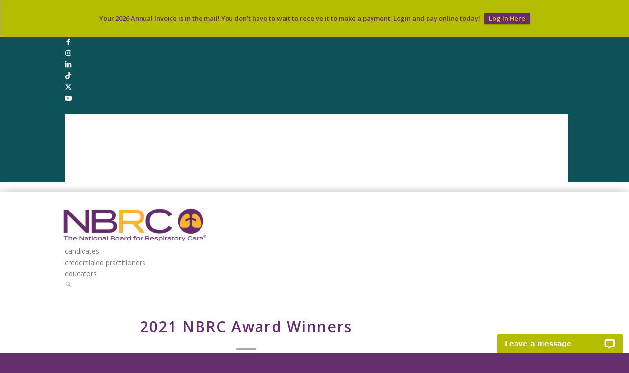

--- FILE ---
content_type: text/html; charset=UTF-8
request_url: https://www.nbrc.org/2021-nbrc-award-winners/
body_size: 27045
content:
<!DOCTYPE html>
<html dir="ltr" lang="en-US" prefix="og: https://ogp.me/ns#" class="html_stretched responsive av-preloader-disabled  html_header_top html_logo_left html_main_nav_header html_menu_right html_slim html_header_sticky_disabled html_header_shrinking_disabled html_header_topbar_active html_mobile_menu_phone html_header_searchicon html_content_align_center html_header_unstick_top_disabled html_header_stretch_disabled html_elegant-blog html_av-submenu-hidden html_av-submenu-display-click html_av-overlay-side html_av-overlay-side-classic html_av-submenu-noclone html_entry_id_10503 av-cookies-no-cookie-consent av-no-preview av-default-lightbox html_text_menu_active av-mobile-menu-switch-default">
<head>
<meta charset="UTF-8" />
<meta name="robots" content="index, follow" />


<!-- mobile setting -->
<meta name="viewport" content="width=device-width, initial-scale=1">

<!-- Scripts/CSS and wp_head hook -->
<title>2021 NBRC Award Winners - The National Board for Respiratory Care</title>
<link data-rocket-prefetch href="https://analytics.wpmucdn.com" rel="dns-prefetch">
<link data-rocket-prefetch href="https://www.googletagmanager.com" rel="dns-prefetch">
<link data-rocket-prefetch href="https://fonts.googleapis.com" rel="dns-prefetch">
<link data-rocket-prefetch href="https://googleads.g.doubleclick.net" rel="dns-prefetch">
<link data-rocket-prefetch href="https://cdn.userway.org" rel="dns-prefetch"><link rel="preload" data-rocket-preload as="image" href="https://www.nbrc.org/wp-content/uploads/2022/01/Dr.-Aranson-225x300.jpg" imagesrcset="https://www.nbrc.org/wp-content/uploads/2022/01/Dr.-Aranson-225x300.jpg 225w, https://www.nbrc.org/wp-content/uploads/2022/01/Dr.-Aranson-773x1030.jpg 773w, https://www.nbrc.org/wp-content/uploads/2022/01/Dr.-Aranson-768x1024.jpg 768w, https://www.nbrc.org/wp-content/uploads/2022/01/Dr.-Aranson-1152x1536.jpg 1152w, https://www.nbrc.org/wp-content/uploads/2022/01/Dr.-Aranson-1536x2048.jpg 1536w, https://www.nbrc.org/wp-content/uploads/2022/01/Dr.-Aranson-1125x1500.jpg 1125w, https://www.nbrc.org/wp-content/uploads/2022/01/Dr.-Aranson-529x705.jpg 529w, https://www.nbrc.org/wp-content/uploads/2022/01/Dr.-Aranson-scaled.jpg 1920w" imagesizes="(max-width: 225px) 100vw, 225px" fetchpriority="high">

		<!-- All in One SEO 4.9.3 - aioseo.com -->
	<meta name="description" content="This year, we were grateful to be able to meet in person for our fall board meeting. We were thrilled to present four major awards to some of the most well-deserving people we know. These individuals are true leaders and their passion for the respiratory care profession did not go unnoticed. The Albert H. Andrews," />
	<meta name="robots" content="max-image-preview:large" />
	<meta name="author" content="Hilary Groninger"/>
	<link rel="canonical" href="https://www.nbrc.org/2021-nbrc-award-winners/" />
	<meta name="generator" content="All in One SEO (AIOSEO) 4.9.3" />
		<meta property="og:locale" content="en_US" />
		<meta property="og:site_name" content="The National Board for Respiratory Care -" />
		<meta property="og:type" content="article" />
		<meta property="og:title" content="2021 NBRC Award Winners - The National Board for Respiratory Care" />
		<meta property="og:description" content="This year, we were grateful to be able to meet in person for our fall board meeting. We were thrilled to present four major awards to some of the most well-deserving people we know. These individuals are true leaders and their passion for the respiratory care profession did not go unnoticed. The Albert H. Andrews," />
		<meta property="og:url" content="https://www.nbrc.org/2021-nbrc-award-winners/" />
		<meta property="article:published_time" content="2022-01-04T19:52:31+00:00" />
		<meta property="article:modified_time" content="2022-01-25T20:50:29+00:00" />
		<meta name="twitter:card" content="summary_large_image" />
		<meta name="twitter:title" content="2021 NBRC Award Winners - The National Board for Respiratory Care" />
		<meta name="twitter:description" content="This year, we were grateful to be able to meet in person for our fall board meeting. We were thrilled to present four major awards to some of the most well-deserving people we know. These individuals are true leaders and their passion for the respiratory care profession did not go unnoticed. The Albert H. Andrews," />
		<script type="application/ld+json" class="aioseo-schema">
			{"@context":"https:\/\/schema.org","@graph":[{"@type":"BlogPosting","@id":"https:\/\/www.nbrc.org\/2021-nbrc-award-winners\/#blogposting","name":"2021 NBRC Award Winners - The National Board for Respiratory Care","headline":"2021 NBRC Award Winners","author":{"@id":"https:\/\/www.nbrc.org\/author\/hilary-groningernbrc-org\/#author"},"publisher":{"@id":"https:\/\/www.nbrc.org\/#organization"},"image":{"@type":"ImageObject","url":"https:\/\/www.nbrc.org\/wp-content\/uploads\/2022\/01\/j-lee-lypHnZmiFFM-unsplash-scaled.jpg","width":1707,"height":2560},"datePublished":"2022-01-04T13:52:31-06:00","dateModified":"2022-01-25T14:50:29-06:00","inLanguage":"en-US","mainEntityOfPage":{"@id":"https:\/\/www.nbrc.org\/2021-nbrc-award-winners\/#webpage"},"isPartOf":{"@id":"https:\/\/www.nbrc.org\/2021-nbrc-award-winners\/#webpage"},"articleSection":"News, Uncategorized"},{"@type":"BreadcrumbList","@id":"https:\/\/www.nbrc.org\/2021-nbrc-award-winners\/#breadcrumblist","itemListElement":[{"@type":"ListItem","@id":"https:\/\/www.nbrc.org#listItem","position":1,"name":"Home","item":"https:\/\/www.nbrc.org","nextItem":{"@type":"ListItem","@id":"https:\/\/www.nbrc.org\/category\/uncategorized\/#listItem","name":"Uncategorized"}},{"@type":"ListItem","@id":"https:\/\/www.nbrc.org\/category\/uncategorized\/#listItem","position":2,"name":"Uncategorized","item":"https:\/\/www.nbrc.org\/category\/uncategorized\/","nextItem":{"@type":"ListItem","@id":"https:\/\/www.nbrc.org\/2021-nbrc-award-winners\/#listItem","name":"2021 NBRC Award Winners"},"previousItem":{"@type":"ListItem","@id":"https:\/\/www.nbrc.org#listItem","name":"Home"}},{"@type":"ListItem","@id":"https:\/\/www.nbrc.org\/2021-nbrc-award-winners\/#listItem","position":3,"name":"2021 NBRC Award Winners","previousItem":{"@type":"ListItem","@id":"https:\/\/www.nbrc.org\/category\/uncategorized\/#listItem","name":"Uncategorized"}}]},{"@type":"Organization","@id":"https:\/\/www.nbrc.org\/#organization","name":"The National Board for Respiratory Care","url":"https:\/\/www.nbrc.org\/"},{"@type":"Person","@id":"https:\/\/www.nbrc.org\/author\/hilary-groningernbrc-org\/#author","url":"https:\/\/www.nbrc.org\/author\/hilary-groningernbrc-org\/","name":"Hilary Groninger"},{"@type":"WebPage","@id":"https:\/\/www.nbrc.org\/2021-nbrc-award-winners\/#webpage","url":"https:\/\/www.nbrc.org\/2021-nbrc-award-winners\/","name":"2021 NBRC Award Winners - The National Board for Respiratory Care","description":"This year, we were grateful to be able to meet in person for our fall board meeting. We were thrilled to present four major awards to some of the most well-deserving people we know. These individuals are true leaders and their passion for the respiratory care profession did not go unnoticed. The Albert H. Andrews,","inLanguage":"en-US","isPartOf":{"@id":"https:\/\/www.nbrc.org\/#website"},"breadcrumb":{"@id":"https:\/\/www.nbrc.org\/2021-nbrc-award-winners\/#breadcrumblist"},"author":{"@id":"https:\/\/www.nbrc.org\/author\/hilary-groningernbrc-org\/#author"},"creator":{"@id":"https:\/\/www.nbrc.org\/author\/hilary-groningernbrc-org\/#author"},"image":{"@type":"ImageObject","url":"https:\/\/www.nbrc.org\/wp-content\/uploads\/2022\/01\/j-lee-lypHnZmiFFM-unsplash-scaled.jpg","@id":"https:\/\/www.nbrc.org\/2021-nbrc-award-winners\/#mainImage","width":1707,"height":2560},"primaryImageOfPage":{"@id":"https:\/\/www.nbrc.org\/2021-nbrc-award-winners\/#mainImage"},"datePublished":"2022-01-04T13:52:31-06:00","dateModified":"2022-01-25T14:50:29-06:00"},{"@type":"WebSite","@id":"https:\/\/www.nbrc.org\/#website","url":"https:\/\/www.nbrc.org\/","name":"The National Board for Respiratory Care","inLanguage":"en-US","publisher":{"@id":"https:\/\/www.nbrc.org\/#organization"}}]}
		</script>
		<!-- All in One SEO -->

<link rel='dns-prefetch' href='//connect.livechatinc.com' />

<link rel="alternate" type="application/rss+xml" title="The National Board for Respiratory Care &raquo; Feed" href="https://www.nbrc.org/feed/" />
<link rel="alternate" type="application/rss+xml" title="The National Board for Respiratory Care &raquo; Comments Feed" href="https://www.nbrc.org/comments/feed/" />
<link rel="alternate" title="oEmbed (JSON)" type="application/json+oembed" href="https://www.nbrc.org/wp-json/oembed/1.0/embed?url=https%3A%2F%2Fwww.nbrc.org%2F2021-nbrc-award-winners%2F" />
<link rel="alternate" title="oEmbed (XML)" type="text/xml+oembed" href="https://www.nbrc.org/wp-json/oembed/1.0/embed?url=https%3A%2F%2Fwww.nbrc.org%2F2021-nbrc-award-winners%2F&#038;format=xml" />
		<!-- This site uses the Google Analytics by MonsterInsights plugin v9.11.1 - Using Analytics tracking - https://www.monsterinsights.com/ -->
							<script src="//www.googletagmanager.com/gtag/js?id=G-D8BMG3MPZK"  data-cfasync="false" data-wpfc-render="false" type="text/javascript" async></script>
			<script data-cfasync="false" data-wpfc-render="false" type="text/javascript">
				var mi_version = '9.11.1';
				var mi_track_user = true;
				var mi_no_track_reason = '';
								var MonsterInsightsDefaultLocations = {"page_location":"https:\/\/www.nbrc.org\/2021-nbrc-award-winners\/"};
								if ( typeof MonsterInsightsPrivacyGuardFilter === 'function' ) {
					var MonsterInsightsLocations = (typeof MonsterInsightsExcludeQuery === 'object') ? MonsterInsightsPrivacyGuardFilter( MonsterInsightsExcludeQuery ) : MonsterInsightsPrivacyGuardFilter( MonsterInsightsDefaultLocations );
				} else {
					var MonsterInsightsLocations = (typeof MonsterInsightsExcludeQuery === 'object') ? MonsterInsightsExcludeQuery : MonsterInsightsDefaultLocations;
				}

								var disableStrs = [
										'ga-disable-G-D8BMG3MPZK',
									];

				/* Function to detect opted out users */
				function __gtagTrackerIsOptedOut() {
					for (var index = 0; index < disableStrs.length; index++) {
						if (document.cookie.indexOf(disableStrs[index] + '=true') > -1) {
							return true;
						}
					}

					return false;
				}

				/* Disable tracking if the opt-out cookie exists. */
				if (__gtagTrackerIsOptedOut()) {
					for (var index = 0; index < disableStrs.length; index++) {
						window[disableStrs[index]] = true;
					}
				}

				/* Opt-out function */
				function __gtagTrackerOptout() {
					for (var index = 0; index < disableStrs.length; index++) {
						document.cookie = disableStrs[index] + '=true; expires=Thu, 31 Dec 2099 23:59:59 UTC; path=/';
						window[disableStrs[index]] = true;
					}
				}

				if ('undefined' === typeof gaOptout) {
					function gaOptout() {
						__gtagTrackerOptout();
					}
				}
								window.dataLayer = window.dataLayer || [];

				window.MonsterInsightsDualTracker = {
					helpers: {},
					trackers: {},
				};
				if (mi_track_user) {
					function __gtagDataLayer() {
						dataLayer.push(arguments);
					}

					function __gtagTracker(type, name, parameters) {
						if (!parameters) {
							parameters = {};
						}

						if (parameters.send_to) {
							__gtagDataLayer.apply(null, arguments);
							return;
						}

						if (type === 'event') {
														parameters.send_to = monsterinsights_frontend.v4_id;
							var hookName = name;
							if (typeof parameters['event_category'] !== 'undefined') {
								hookName = parameters['event_category'] + ':' + name;
							}

							if (typeof MonsterInsightsDualTracker.trackers[hookName] !== 'undefined') {
								MonsterInsightsDualTracker.trackers[hookName](parameters);
							} else {
								__gtagDataLayer('event', name, parameters);
							}
							
						} else {
							__gtagDataLayer.apply(null, arguments);
						}
					}

					__gtagTracker('js', new Date());
					__gtagTracker('set', {
						'developer_id.dZGIzZG': true,
											});
					if ( MonsterInsightsLocations.page_location ) {
						__gtagTracker('set', MonsterInsightsLocations);
					}
										__gtagTracker('config', 'G-D8BMG3MPZK', {"forceSSL":"true"} );
										window.gtag = __gtagTracker;										(function () {
						/* https://developers.google.com/analytics/devguides/collection/analyticsjs/ */
						/* ga and __gaTracker compatibility shim. */
						var noopfn = function () {
							return null;
						};
						var newtracker = function () {
							return new Tracker();
						};
						var Tracker = function () {
							return null;
						};
						var p = Tracker.prototype;
						p.get = noopfn;
						p.set = noopfn;
						p.send = function () {
							var args = Array.prototype.slice.call(arguments);
							args.unshift('send');
							__gaTracker.apply(null, args);
						};
						var __gaTracker = function () {
							var len = arguments.length;
							if (len === 0) {
								return;
							}
							var f = arguments[len - 1];
							if (typeof f !== 'object' || f === null || typeof f.hitCallback !== 'function') {
								if ('send' === arguments[0]) {
									var hitConverted, hitObject = false, action;
									if ('event' === arguments[1]) {
										if ('undefined' !== typeof arguments[3]) {
											hitObject = {
												'eventAction': arguments[3],
												'eventCategory': arguments[2],
												'eventLabel': arguments[4],
												'value': arguments[5] ? arguments[5] : 1,
											}
										}
									}
									if ('pageview' === arguments[1]) {
										if ('undefined' !== typeof arguments[2]) {
											hitObject = {
												'eventAction': 'page_view',
												'page_path': arguments[2],
											}
										}
									}
									if (typeof arguments[2] === 'object') {
										hitObject = arguments[2];
									}
									if (typeof arguments[5] === 'object') {
										Object.assign(hitObject, arguments[5]);
									}
									if ('undefined' !== typeof arguments[1].hitType) {
										hitObject = arguments[1];
										if ('pageview' === hitObject.hitType) {
											hitObject.eventAction = 'page_view';
										}
									}
									if (hitObject) {
										action = 'timing' === arguments[1].hitType ? 'timing_complete' : hitObject.eventAction;
										hitConverted = mapArgs(hitObject);
										__gtagTracker('event', action, hitConverted);
									}
								}
								return;
							}

							function mapArgs(args) {
								var arg, hit = {};
								var gaMap = {
									'eventCategory': 'event_category',
									'eventAction': 'event_action',
									'eventLabel': 'event_label',
									'eventValue': 'event_value',
									'nonInteraction': 'non_interaction',
									'timingCategory': 'event_category',
									'timingVar': 'name',
									'timingValue': 'value',
									'timingLabel': 'event_label',
									'page': 'page_path',
									'location': 'page_location',
									'title': 'page_title',
									'referrer' : 'page_referrer',
								};
								for (arg in args) {
																		if (!(!args.hasOwnProperty(arg) || !gaMap.hasOwnProperty(arg))) {
										hit[gaMap[arg]] = args[arg];
									} else {
										hit[arg] = args[arg];
									}
								}
								return hit;
							}

							try {
								f.hitCallback();
							} catch (ex) {
							}
						};
						__gaTracker.create = newtracker;
						__gaTracker.getByName = newtracker;
						__gaTracker.getAll = function () {
							return [];
						};
						__gaTracker.remove = noopfn;
						__gaTracker.loaded = true;
						window['__gaTracker'] = __gaTracker;
					})();
									} else {
										console.log("");
					(function () {
						function __gtagTracker() {
							return null;
						}

						window['__gtagTracker'] = __gtagTracker;
						window['gtag'] = __gtagTracker;
					})();
									}
			</script>
							<!-- / Google Analytics by MonsterInsights -->
		
<!-- google webfont font replacement -->

			<script type='text/javascript'>

				(function() {

					/*	check if webfonts are disabled by user setting via cookie - or user must opt in.	*/
					var html = document.getElementsByTagName('html')[0];
					var cookie_check = html.className.indexOf('av-cookies-needs-opt-in') >= 0 || html.className.indexOf('av-cookies-can-opt-out') >= 0;
					var allow_continue = true;
					var silent_accept_cookie = html.className.indexOf('av-cookies-user-silent-accept') >= 0;

					if( cookie_check && ! silent_accept_cookie )
					{
						if( ! document.cookie.match(/aviaCookieConsent/) || html.className.indexOf('av-cookies-session-refused') >= 0 )
						{
							allow_continue = false;
						}
						else
						{
							if( ! document.cookie.match(/aviaPrivacyRefuseCookiesHideBar/) )
							{
								allow_continue = false;
							}
							else if( ! document.cookie.match(/aviaPrivacyEssentialCookiesEnabled/) )
							{
								allow_continue = false;
							}
							else if( document.cookie.match(/aviaPrivacyGoogleWebfontsDisabled/) )
							{
								allow_continue = false;
							}
						}
					}

					if( allow_continue )
					{
						var f = document.createElement('link');

						f.type 	= 'text/css';
						f.rel 	= 'stylesheet';
						f.href 	= 'https://fonts.googleapis.com/css?family=Open+Sans:400,600&display=auto';
						f.id 	= 'avia-google-webfont';

						document.getElementsByTagName('head')[0].appendChild(f);
					}
				})();

			</script>
			<style id='wp-img-auto-sizes-contain-inline-css' type='text/css'>
img:is([sizes=auto i],[sizes^="auto," i]){contain-intrinsic-size:3000px 1500px}
/*# sourceURL=wp-img-auto-sizes-contain-inline-css */
</style>
<link data-minify="1" rel='stylesheet' id='avia-grid-css' href='https://www.nbrc.org/wp-content/cache/min/1/wp-content/themes/enfold/css/grid.css?ver=1752521145' type='text/css' media='all' />
<link data-minify="1" rel='stylesheet' id='avia-base-css' href='https://www.nbrc.org/wp-content/cache/min/1/wp-content/themes/enfold/css/base.css?ver=1752521145' type='text/css' media='all' />
<link data-minify="1" rel='stylesheet' id='avia-layout-css' href='https://www.nbrc.org/wp-content/cache/background-css/1/www.nbrc.org/wp-content/cache/min/1/wp-content/themes/enfold/css/layout.css?ver=1752521145&wpr_t=1769317098' type='text/css' media='all' />
<link data-minify="1" rel='stylesheet' id='avia-module-audioplayer-css' href='https://www.nbrc.org/wp-content/cache/min/1/wp-content/themes/enfold/config-templatebuilder/avia-shortcodes/audio-player/audio-player.css?ver=1752521145' type='text/css' media='all' />
<link data-minify="1" rel='stylesheet' id='avia-module-blog-css' href='https://www.nbrc.org/wp-content/cache/min/1/wp-content/themes/enfold/config-templatebuilder/avia-shortcodes/blog/blog.css?ver=1752521145' type='text/css' media='all' />
<link data-minify="1" rel='stylesheet' id='avia-module-postslider-css' href='https://www.nbrc.org/wp-content/cache/min/1/wp-content/themes/enfold/config-templatebuilder/avia-shortcodes/postslider/postslider.css?ver=1752521145' type='text/css' media='all' />
<link data-minify="1" rel='stylesheet' id='avia-module-button-css' href='https://www.nbrc.org/wp-content/cache/min/1/wp-content/themes/enfold/config-templatebuilder/avia-shortcodes/buttons/buttons.css?ver=1752521145' type='text/css' media='all' />
<link data-minify="1" rel='stylesheet' id='avia-module-buttonrow-css' href='https://www.nbrc.org/wp-content/cache/min/1/wp-content/themes/enfold/config-templatebuilder/avia-shortcodes/buttonrow/buttonrow.css?ver=1752521145' type='text/css' media='all' />
<link data-minify="1" rel='stylesheet' id='avia-module-button-fullwidth-css' href='https://www.nbrc.org/wp-content/cache/min/1/wp-content/themes/enfold/config-templatebuilder/avia-shortcodes/buttons_fullwidth/buttons_fullwidth.css?ver=1752521145' type='text/css' media='all' />
<link data-minify="1" rel='stylesheet' id='avia-module-catalogue-css' href='https://www.nbrc.org/wp-content/cache/min/1/wp-content/themes/enfold/config-templatebuilder/avia-shortcodes/catalogue/catalogue.css?ver=1752521145' type='text/css' media='all' />
<link data-minify="1" rel='stylesheet' id='avia-module-comments-css' href='https://www.nbrc.org/wp-content/cache/min/1/wp-content/themes/enfold/config-templatebuilder/avia-shortcodes/comments/comments.css?ver=1752521145' type='text/css' media='all' />
<link data-minify="1" rel='stylesheet' id='avia-module-contact-css' href='https://www.nbrc.org/wp-content/cache/min/1/wp-content/themes/enfold/config-templatebuilder/avia-shortcodes/contact/contact.css?ver=1752521145' type='text/css' media='all' />
<link data-minify="1" rel='stylesheet' id='avia-module-slideshow-css' href='https://www.nbrc.org/wp-content/cache/min/1/wp-content/themes/enfold/config-templatebuilder/avia-shortcodes/slideshow/slideshow.css?ver=1752521145' type='text/css' media='all' />
<link data-minify="1" rel='stylesheet' id='avia-module-slideshow-contentpartner-css' href='https://www.nbrc.org/wp-content/cache/min/1/wp-content/themes/enfold/config-templatebuilder/avia-shortcodes/contentslider/contentslider.css?ver=1752521145' type='text/css' media='all' />
<link data-minify="1" rel='stylesheet' id='avia-module-countdown-css' href='https://www.nbrc.org/wp-content/cache/min/1/wp-content/themes/enfold/config-templatebuilder/avia-shortcodes/countdown/countdown.css?ver=1752521145' type='text/css' media='all' />
<link data-minify="1" rel='stylesheet' id='avia-module-dynamic-field-css' href='https://www.nbrc.org/wp-content/cache/min/1/wp-content/themes/enfold/config-templatebuilder/avia-shortcodes/dynamic_field/dynamic_field.css?ver=1752521145' type='text/css' media='all' />
<link data-minify="1" rel='stylesheet' id='avia-module-gallery-css' href='https://www.nbrc.org/wp-content/cache/min/1/wp-content/themes/enfold/config-templatebuilder/avia-shortcodes/gallery/gallery.css?ver=1752521145' type='text/css' media='all' />
<link data-minify="1" rel='stylesheet' id='avia-module-gallery-hor-css' href='https://www.nbrc.org/wp-content/cache/min/1/wp-content/themes/enfold/config-templatebuilder/avia-shortcodes/gallery_horizontal/gallery_horizontal.css?ver=1752521145' type='text/css' media='all' />
<link data-minify="1" rel='stylesheet' id='avia-module-maps-css' href='https://www.nbrc.org/wp-content/cache/min/1/wp-content/themes/enfold/config-templatebuilder/avia-shortcodes/google_maps/google_maps.css?ver=1752521145' type='text/css' media='all' />
<link data-minify="1" rel='stylesheet' id='avia-module-gridrow-css' href='https://www.nbrc.org/wp-content/cache/min/1/wp-content/themes/enfold/config-templatebuilder/avia-shortcodes/grid_row/grid_row.css?ver=1752521145' type='text/css' media='all' />
<link data-minify="1" rel='stylesheet' id='avia-module-heading-css' href='https://www.nbrc.org/wp-content/cache/min/1/wp-content/themes/enfold/config-templatebuilder/avia-shortcodes/heading/heading.css?ver=1752521145' type='text/css' media='all' />
<link data-minify="1" rel='stylesheet' id='avia-module-rotator-css' href='https://www.nbrc.org/wp-content/cache/min/1/wp-content/themes/enfold/config-templatebuilder/avia-shortcodes/headline_rotator/headline_rotator.css?ver=1752521145' type='text/css' media='all' />
<link data-minify="1" rel='stylesheet' id='avia-module-hr-css' href='https://www.nbrc.org/wp-content/cache/min/1/wp-content/themes/enfold/config-templatebuilder/avia-shortcodes/hr/hr.css?ver=1752521145' type='text/css' media='all' />
<link data-minify="1" rel='stylesheet' id='avia-module-icon-css' href='https://www.nbrc.org/wp-content/cache/min/1/wp-content/themes/enfold/config-templatebuilder/avia-shortcodes/icon/icon.css?ver=1752521145' type='text/css' media='all' />
<link data-minify="1" rel='stylesheet' id='avia-module-icon-circles-css' href='https://www.nbrc.org/wp-content/cache/min/1/wp-content/themes/enfold/config-templatebuilder/avia-shortcodes/icon_circles/icon_circles.css?ver=1752521145' type='text/css' media='all' />
<link data-minify="1" rel='stylesheet' id='avia-module-iconbox-css' href='https://www.nbrc.org/wp-content/cache/min/1/wp-content/themes/enfold/config-templatebuilder/avia-shortcodes/iconbox/iconbox.css?ver=1752521145' type='text/css' media='all' />
<link data-minify="1" rel='stylesheet' id='avia-module-icongrid-css' href='https://www.nbrc.org/wp-content/cache/min/1/wp-content/themes/enfold/config-templatebuilder/avia-shortcodes/icongrid/icongrid.css?ver=1752521146' type='text/css' media='all' />
<link data-minify="1" rel='stylesheet' id='avia-module-iconlist-css' href='https://www.nbrc.org/wp-content/cache/min/1/wp-content/themes/enfold/config-templatebuilder/avia-shortcodes/iconlist/iconlist.css?ver=1752521146' type='text/css' media='all' />
<link data-minify="1" rel='stylesheet' id='avia-module-image-css' href='https://www.nbrc.org/wp-content/cache/min/1/wp-content/themes/enfold/config-templatebuilder/avia-shortcodes/image/image.css?ver=1752521146' type='text/css' media='all' />
<link data-minify="1" rel='stylesheet' id='avia-module-image-diff-css' href='https://www.nbrc.org/wp-content/cache/min/1/wp-content/themes/enfold/config-templatebuilder/avia-shortcodes/image_diff/image_diff.css?ver=1752521146' type='text/css' media='all' />
<link data-minify="1" rel='stylesheet' id='avia-module-hotspot-css' href='https://www.nbrc.org/wp-content/cache/min/1/wp-content/themes/enfold/config-templatebuilder/avia-shortcodes/image_hotspots/image_hotspots.css?ver=1752521146' type='text/css' media='all' />
<link data-minify="1" rel='stylesheet' id='avia-module-sc-lottie-animation-css' href='https://www.nbrc.org/wp-content/cache/min/1/wp-content/themes/enfold/config-templatebuilder/avia-shortcodes/lottie_animation/lottie_animation.css?ver=1752521146' type='text/css' media='all' />
<link data-minify="1" rel='stylesheet' id='avia-module-magazine-css' href='https://www.nbrc.org/wp-content/cache/min/1/wp-content/themes/enfold/config-templatebuilder/avia-shortcodes/magazine/magazine.css?ver=1752521146' type='text/css' media='all' />
<link data-minify="1" rel='stylesheet' id='avia-module-masonry-css' href='https://www.nbrc.org/wp-content/cache/min/1/wp-content/themes/enfold/config-templatebuilder/avia-shortcodes/masonry_entries/masonry_entries.css?ver=1752521146' type='text/css' media='all' />
<link data-minify="1" rel='stylesheet' id='avia-siteloader-css' href='https://www.nbrc.org/wp-content/cache/min/1/wp-content/themes/enfold/css/avia-snippet-site-preloader.css?ver=1752521146' type='text/css' media='all' />
<link data-minify="1" rel='stylesheet' id='avia-module-menu-css' href='https://www.nbrc.org/wp-content/cache/min/1/wp-content/themes/enfold/config-templatebuilder/avia-shortcodes/menu/menu.css?ver=1752521146' type='text/css' media='all' />
<link data-minify="1" rel='stylesheet' id='avia-module-notification-css' href='https://www.nbrc.org/wp-content/cache/min/1/wp-content/themes/enfold/config-templatebuilder/avia-shortcodes/notification/notification.css?ver=1752521146' type='text/css' media='all' />
<link data-minify="1" rel='stylesheet' id='avia-module-numbers-css' href='https://www.nbrc.org/wp-content/cache/min/1/wp-content/themes/enfold/config-templatebuilder/avia-shortcodes/numbers/numbers.css?ver=1752521146' type='text/css' media='all' />
<link data-minify="1" rel='stylesheet' id='avia-module-portfolio-css' href='https://www.nbrc.org/wp-content/cache/min/1/wp-content/themes/enfold/config-templatebuilder/avia-shortcodes/portfolio/portfolio.css?ver=1752521146' type='text/css' media='all' />
<link data-minify="1" rel='stylesheet' id='avia-module-post-metadata-css' href='https://www.nbrc.org/wp-content/cache/min/1/wp-content/themes/enfold/config-templatebuilder/avia-shortcodes/post_metadata/post_metadata.css?ver=1752521146' type='text/css' media='all' />
<link data-minify="1" rel='stylesheet' id='avia-module-progress-bar-css' href='https://www.nbrc.org/wp-content/cache/min/1/wp-content/themes/enfold/config-templatebuilder/avia-shortcodes/progressbar/progressbar.css?ver=1752521146' type='text/css' media='all' />
<link data-minify="1" rel='stylesheet' id='avia-module-promobox-css' href='https://www.nbrc.org/wp-content/cache/min/1/wp-content/themes/enfold/config-templatebuilder/avia-shortcodes/promobox/promobox.css?ver=1752521146' type='text/css' media='all' />
<link data-minify="1" rel='stylesheet' id='avia-sc-search-css' href='https://www.nbrc.org/wp-content/cache/min/1/wp-content/themes/enfold/config-templatebuilder/avia-shortcodes/search/search.css?ver=1752521146' type='text/css' media='all' />
<link data-minify="1" rel='stylesheet' id='avia-module-slideshow-accordion-css' href='https://www.nbrc.org/wp-content/cache/min/1/wp-content/themes/enfold/config-templatebuilder/avia-shortcodes/slideshow_accordion/slideshow_accordion.css?ver=1752521146' type='text/css' media='all' />
<link data-minify="1" rel='stylesheet' id='avia-module-slideshow-feature-image-css' href='https://www.nbrc.org/wp-content/cache/min/1/wp-content/themes/enfold/config-templatebuilder/avia-shortcodes/slideshow_feature_image/slideshow_feature_image.css?ver=1752521146' type='text/css' media='all' />
<link data-minify="1" rel='stylesheet' id='avia-module-slideshow-fullsize-css' href='https://www.nbrc.org/wp-content/cache/min/1/wp-content/themes/enfold/config-templatebuilder/avia-shortcodes/slideshow_fullsize/slideshow_fullsize.css?ver=1752521146' type='text/css' media='all' />
<link data-minify="1" rel='stylesheet' id='avia-module-slideshow-fullscreen-css' href='https://www.nbrc.org/wp-content/cache/min/1/wp-content/themes/enfold/config-templatebuilder/avia-shortcodes/slideshow_fullscreen/slideshow_fullscreen.css?ver=1752521146' type='text/css' media='all' />
<link data-minify="1" rel='stylesheet' id='avia-module-slideshow-ls-css' href='https://www.nbrc.org/wp-content/cache/min/1/wp-content/themes/enfold/config-templatebuilder/avia-shortcodes/slideshow_layerslider/slideshow_layerslider.css?ver=1752521146' type='text/css' media='all' />
<link data-minify="1" rel='stylesheet' id='avia-module-social-css' href='https://www.nbrc.org/wp-content/cache/min/1/wp-content/themes/enfold/config-templatebuilder/avia-shortcodes/social_share/social_share.css?ver=1752521146' type='text/css' media='all' />
<link data-minify="1" rel='stylesheet' id='avia-module-tabsection-css' href='https://www.nbrc.org/wp-content/cache/min/1/wp-content/themes/enfold/config-templatebuilder/avia-shortcodes/tab_section/tab_section.css?ver=1752521146' type='text/css' media='all' />
<link data-minify="1" rel='stylesheet' id='avia-module-table-css' href='https://www.nbrc.org/wp-content/cache/min/1/wp-content/themes/enfold/config-templatebuilder/avia-shortcodes/table/table.css?ver=1752521146' type='text/css' media='all' />
<link data-minify="1" rel='stylesheet' id='avia-module-tabs-css' href='https://www.nbrc.org/wp-content/cache/min/1/wp-content/themes/enfold/config-templatebuilder/avia-shortcodes/tabs/tabs.css?ver=1752521146' type='text/css' media='all' />
<link data-minify="1" rel='stylesheet' id='avia-module-team-css' href='https://www.nbrc.org/wp-content/cache/min/1/wp-content/themes/enfold/config-templatebuilder/avia-shortcodes/team/team.css?ver=1752521146' type='text/css' media='all' />
<link data-minify="1" rel='stylesheet' id='avia-module-testimonials-css' href='https://www.nbrc.org/wp-content/cache/min/1/wp-content/themes/enfold/config-templatebuilder/avia-shortcodes/testimonials/testimonials.css?ver=1752521146' type='text/css' media='all' />
<link data-minify="1" rel='stylesheet' id='avia-module-timeline-css' href='https://www.nbrc.org/wp-content/cache/min/1/wp-content/themes/enfold/config-templatebuilder/avia-shortcodes/timeline/timeline.css?ver=1752521146' type='text/css' media='all' />
<link data-minify="1" rel='stylesheet' id='avia-module-toggles-css' href='https://www.nbrc.org/wp-content/cache/min/1/wp-content/themes/enfold/config-templatebuilder/avia-shortcodes/toggles/toggles.css?ver=1752521146' type='text/css' media='all' />
<link data-minify="1" rel='stylesheet' id='avia-module-video-css' href='https://www.nbrc.org/wp-content/cache/min/1/wp-content/themes/enfold/config-templatebuilder/avia-shortcodes/video/video.css?ver=1752521146' type='text/css' media='all' />
<style id='wp-emoji-styles-inline-css' type='text/css'>

	img.wp-smiley, img.emoji {
		display: inline !important;
		border: none !important;
		box-shadow: none !important;
		height: 1em !important;
		width: 1em !important;
		margin: 0 0.07em !important;
		vertical-align: -0.1em !important;
		background: none !important;
		padding: 0 !important;
	}
/*# sourceURL=wp-emoji-styles-inline-css */
</style>
<link rel='stylesheet' id='wpfront-notification-bar-css' href='https://www.nbrc.org/wp-content/plugins/wpfront-notification-bar/css/wpfront-notification-bar.min.css?ver=3.5.1.05102' type='text/css' media='all' />
<link rel='stylesheet' id='parent-style-css' href='https://www.nbrc.org/wp-content/themes/enfold/style.css?ver=6.9' type='text/css' media='all' />
<link rel='stylesheet' id='child-style-css' href='https://www.nbrc.org/wp-content/themes/nbrc/style.css?ver=6.9' type='text/css' media='all' />
<link data-minify="1" rel='stylesheet' id='avia-scs-css' href='https://www.nbrc.org/wp-content/cache/min/1/wp-content/themes/enfold/css/shortcodes.css?ver=1752521146' type='text/css' media='all' />
<link data-minify="1" rel='stylesheet' id='avia-fold-unfold-css' href='https://www.nbrc.org/wp-content/cache/min/1/wp-content/themes/enfold/css/avia-snippet-fold-unfold.css?ver=1752521146' type='text/css' media='all' />
<link rel='stylesheet' id='avia-popup-css-css' href='https://www.nbrc.org/wp-content/themes/enfold/js/aviapopup/magnific-popup.min.css?ver=7.1.3' type='text/css' media='screen' />
<link data-minify="1" rel='stylesheet' id='avia-lightbox-css' href='https://www.nbrc.org/wp-content/cache/min/1/wp-content/themes/enfold/css/avia-snippet-lightbox.css?ver=1752521146' type='text/css' media='screen' />
<link data-minify="1" rel='stylesheet' id='avia-widget-css-css' href='https://www.nbrc.org/wp-content/cache/background-css/1/www.nbrc.org/wp-content/cache/min/1/wp-content/themes/enfold/css/avia-snippet-widget.css?ver=1752521146&wpr_t=1769317098' type='text/css' media='screen' />
<link data-minify="1" rel='stylesheet' id='avia-dynamic-css' href='https://www.nbrc.org/wp-content/cache/min/1/wp-content/uploads/dynamic_avia/nbrc.css?ver=1752521146' type='text/css' media='all' />
<link data-minify="1" rel='stylesheet' id='avia-custom-css' href='https://www.nbrc.org/wp-content/cache/min/1/wp-content/themes/enfold/css/custom.css?ver=1752521146' type='text/css' media='all' />
<link rel='stylesheet' id='avia-style-css' href='https://www.nbrc.org/wp-content/themes/nbrc/style.css?ver=7.1.3' type='text/css' media='all' />
<link data-minify="1" rel='stylesheet' id='avia-gravity-css' href='https://www.nbrc.org/wp-content/cache/min/1/wp-content/themes/enfold/config-gravityforms/gravity-mod.css?ver=1752521146' type='text/css' media='screen' />
<script type="text/javascript" src="https://www.nbrc.org/wp-includes/js/jquery/jquery.min.js?ver=3.7.1" id="jquery-core-js"></script>
<script type="text/javascript" src="https://www.nbrc.org/wp-includes/js/jquery/jquery-migrate.min.js?ver=3.4.1" id="jquery-migrate-js"></script>
<script type="text/javascript" src="https://www.nbrc.org/wp-content/plugins/google-analytics-for-wordpress/assets/js/frontend-gtag.min.js?ver=9.11.1" id="monsterinsights-frontend-script-js" async="async" data-wp-strategy="async"></script>
<script data-cfasync="false" data-wpfc-render="false" type="text/javascript" id='monsterinsights-frontend-script-js-extra'>/* <![CDATA[ */
var monsterinsights_frontend = {"js_events_tracking":"true","download_extensions":"doc,pdf,ppt,zip,xls,docx,pptx,xlsx","inbound_paths":"[]","home_url":"https:\/\/www.nbrc.org","hash_tracking":"false","v4_id":"G-D8BMG3MPZK"};/* ]]> */
</script>
<script type="text/javascript" id="text-connect-js-extra">
/* <![CDATA[ */
var textConnect = {"addons":[],"ajax_url":"https://www.nbrc.org/wp-admin/admin-ajax.php","visitor":null};
//# sourceURL=text-connect-js-extra
/* ]]> */
</script>
<script data-minify="1" type="text/javascript" src="https://www.nbrc.org/wp-content/cache/min/1/wp-content/plugins/wp-live-chat-software-for-wordpress/includes/js/textConnect.js?ver=1752521147" id="text-connect-js"></script>
<script type="text/javascript" src="https://www.nbrc.org/wp-content/plugins/wpfront-notification-bar/jquery-plugins/js-cookie.min.js?ver=2.2.1" id="js-cookie-js"></script>
<script type="text/javascript" src="https://www.nbrc.org/wp-content/plugins/wpfront-notification-bar/js/wpfront-notification-bar.min.js?ver=3.5.1.05102" id="wpfront-notification-bar-js"></script>
<script data-minify="1" type="text/javascript" src="https://www.nbrc.org/wp-content/cache/min/1/wp-content/themes/enfold/js/avia-js.js?ver=1752521147" id="avia-js-js"></script>
<script data-minify="1" type="text/javascript" src="https://www.nbrc.org/wp-content/cache/min/1/wp-content/themes/enfold/js/avia-compat.js?ver=1752521147" id="avia-compat-js"></script>
<link rel="https://api.w.org/" href="https://www.nbrc.org/wp-json/" /><link rel="alternate" title="JSON" type="application/json" href="https://www.nbrc.org/wp-json/wp/v2/posts/10503" /><link rel="EditURI" type="application/rsd+xml" title="RSD" href="https://www.nbrc.org/xmlrpc.php?rsd" />
<meta name="generator" content="WordPress 6.9" />
<link rel='shortlink' href='https://www.nbrc.org/?p=10503' />
<!-- start Simple Custom CSS and JS -->
<!-- Add HTML code to the header or the footer.

For example, you can use the following code for loading the jQuery library from Google CDN:
<script src="https://ajax.googleapis.com/ajax/libs/jquery/3.4.0/jquery.min.js"></script>

or the following one for loading the Bootstrap library from MaxCDN:
<link rel="stylesheet" href="https://stackpath.bootstrapcdn.com/bootstrap/3.4.1/css/bootstrap.min.css" integrity="sha384-HSMxcRTRxnN+Bdg0JdbxYKrThecOKuH5zCYotlSAcp1+c8xmyTe9GYg1l9a69psu" crossorigin="anonymous">

-- End of the comment --> 

<!-- Global site tag (gtag.js) - Google Ads: 745943434 -->
<script async src="https://www.googletagmanager.com/gtag/js?id=AW-745943434"></script>
<script>
  window.dataLayer = window.dataLayer || [];
  function gtag(){dataLayer.push(arguments);}
  gtag('js', new Date());

  gtag('config', 'AW-745943434');
</script><!-- end Simple Custom CSS and JS -->

<link rel="icon" href="/wp-content/uploads/2017/04/NBRC-favicon-260x260.png" type="image/png">
<!--[if lt IE 9]><script src="https://www.nbrc.org/wp-content/themes/enfold/js/html5shiv.js"></script><![endif]--><link rel="profile" href="https://gmpg.org/xfn/11" />
<link rel="alternate" type="application/rss+xml" title="The National Board for Respiratory Care RSS2 Feed" href="https://www.nbrc.org/feed/" />
<link rel="pingback" href="https://www.nbrc.org/xmlrpc.php" />
		<style type="text/css" id="wp-custom-css">
			#menu-item-search {display:initial;filter: grayscale(100%) brightness(75%)}

#videos-page img {
	border-radius: 15px;
	border: 1px solid #642f6c;
}

body .gform_wrapper .gfield_required {
  margin-left: 3px;
}

body .gform_wrapper h2.gform_title {
    display: none !important;
}
.avia-button .avia-color-orange { background-color: #f8b434;
	border-color: #f8b434;
}

.yt-container {
    position: relative;
    width: 100%;
    height: 0;
    padding-bottom: 56.25%;
}
.yt-video {
    position: absolute;
    top: 0;
    left: 0;
    width: 100%;
    height: 100%;
}

.newexamtitlemobile {
	font-size: 10px;
	display:flex;
	position: relative;
}
.newexamtitle {
	font-size: 40px;
	display:flex;
	position: relative;
}
.av-click-overlay {
    display: none;
}

.togglecontainer {
    margin: px 0;
    position: relative;
    clear: both;
    display: flex
;
    flex-direction: column;
}

div.tab_titles {
	font-size: 18px 
}

.page-id-3967 .container {
	max-width: 1310px !important;
}

.sub_menu_socket a {
	color: #ffffff !important
}

#socket .sub_menu_socket li {
	border-left-color: #ffffff;
}
		</style>
		<style type="text/css">
		@font-face {font-family: 'entypo-fontello-enfold'; font-weight: normal; font-style: normal; font-display: auto;
		src: url('https://www.nbrc.org/wp-content/themes/enfold/config-templatebuilder/avia-template-builder/assets/fonts/entypo-fontello-enfold/entypo-fontello-enfold.woff2') format('woff2'),
		url('https://www.nbrc.org/wp-content/themes/enfold/config-templatebuilder/avia-template-builder/assets/fonts/entypo-fontello-enfold/entypo-fontello-enfold.woff') format('woff'),
		url('https://www.nbrc.org/wp-content/themes/enfold/config-templatebuilder/avia-template-builder/assets/fonts/entypo-fontello-enfold/entypo-fontello-enfold.ttf') format('truetype'),
		url('https://www.nbrc.org/wp-content/themes/enfold/config-templatebuilder/avia-template-builder/assets/fonts/entypo-fontello-enfold/entypo-fontello-enfold.svg#entypo-fontello-enfold') format('svg'),
		url('https://www.nbrc.org/wp-content/themes/enfold/config-templatebuilder/avia-template-builder/assets/fonts/entypo-fontello-enfold/entypo-fontello-enfold.eot'),
		url('https://www.nbrc.org/wp-content/themes/enfold/config-templatebuilder/avia-template-builder/assets/fonts/entypo-fontello-enfold/entypo-fontello-enfold.eot?#iefix') format('embedded-opentype');
		}

		#top .avia-font-entypo-fontello-enfold, body .avia-font-entypo-fontello-enfold, html body [data-av_iconfont='entypo-fontello-enfold']:before{ font-family: 'entypo-fontello-enfold'; }
		
		@font-face {font-family: 'entypo-fontello'; font-weight: normal; font-style: normal; font-display: auto;
		src: url('https://www.nbrc.org/wp-content/themes/enfold/config-templatebuilder/avia-template-builder/assets/fonts/entypo-fontello/entypo-fontello.woff2') format('woff2'),
		url('https://www.nbrc.org/wp-content/themes/enfold/config-templatebuilder/avia-template-builder/assets/fonts/entypo-fontello/entypo-fontello.woff') format('woff'),
		url('https://www.nbrc.org/wp-content/themes/enfold/config-templatebuilder/avia-template-builder/assets/fonts/entypo-fontello/entypo-fontello.ttf') format('truetype'),
		url('https://www.nbrc.org/wp-content/themes/enfold/config-templatebuilder/avia-template-builder/assets/fonts/entypo-fontello/entypo-fontello.svg#entypo-fontello') format('svg'),
		url('https://www.nbrc.org/wp-content/themes/enfold/config-templatebuilder/avia-template-builder/assets/fonts/entypo-fontello/entypo-fontello.eot'),
		url('https://www.nbrc.org/wp-content/themes/enfold/config-templatebuilder/avia-template-builder/assets/fonts/entypo-fontello/entypo-fontello.eot?#iefix') format('embedded-opentype');
		}

		#top .avia-font-entypo-fontello, body .avia-font-entypo-fontello, html body [data-av_iconfont='entypo-fontello']:before{ font-family: 'entypo-fontello'; }
		
		@font-face {font-family: 'nbrc_icons'; font-weight: normal; font-style: normal; font-display: auto;
		src: url('https://www.nbrc.org/wp-content/uploads/avia_fonts/nbrc_icons/nbrc_icons.woff2') format('woff2'),
		url('https://www.nbrc.org/wp-content/uploads/avia_fonts/nbrc_icons/nbrc_icons.woff') format('woff'),
		url('https://www.nbrc.org/wp-content/uploads/avia_fonts/nbrc_icons/nbrc_icons.ttf') format('truetype'),
		url('https://www.nbrc.org/wp-content/uploads/avia_fonts/nbrc_icons/nbrc_icons.svg#nbrc_icons') format('svg'),
		url('https://www.nbrc.org/wp-content/uploads/avia_fonts/nbrc_icons/nbrc_icons.eot'),
		url('https://www.nbrc.org/wp-content/uploads/avia_fonts/nbrc_icons/nbrc_icons.eot?#iefix') format('embedded-opentype');
		}

		#top .avia-font-nbrc_icons, body .avia-font-nbrc_icons, html body [data-av_iconfont='nbrc_icons']:before{ font-family: 'nbrc_icons'; }
		</style>

<!--
Debugging Info for Theme support: 

Theme: Enfold
Version: 7.1.3
Installed: enfold
AviaFramework Version: 5.6
AviaBuilder Version: 6.0
aviaElementManager Version: 1.0.1
- - - - - - - - - - -
ChildTheme: NBRC
ChildTheme Version: 
ChildTheme Installed: enfold

- - - - - - - - - - -
ML:128-PU:59-PLA:25
WP:6.9
Compress: CSS:disabled - JS:disabled
Updates: enabled - token has changed and not verified
PLAu:25
--><noscript><style id="rocket-lazyload-nojs-css">.rll-youtube-player, [data-lazy-src]{display:none !important;}</style></noscript>
<style id="rocket-lazyrender-inline-css">[data-wpr-lazyrender] {content-visibility: auto;}</style><style id="wpr-lazyload-bg-container"></style><style id="wpr-lazyload-bg-exclusion"></style>
<noscript>
<style id="wpr-lazyload-bg-nostyle">.ajax_load_inner{--wpr-bg-c170b1e3-d003-4572-8a50-da3fedb6800c: url('https://www.nbrc.org/wp-content/themes/enfold/images/layout/loading.gif');}.avia_fb_likebox .av_facebook_widget_imagebar{--wpr-bg-d2750171-62c1-4030-a391-3f5b8dea1d0e: url('https://www.nbrc.org/wp-content/themes/enfold/images/layout/fake_facebook.jpg');}#wpfront-notification-bar-open-button.top{--wpr-bg-235a2e5a-a4cc-4e44-be2f-ec7061a40564: url('https://www.nbrc.org/wp-content/plugins/wpfront-notification-bar/images/arrow_down.png');}#wpfront-notification-bar-open-button.bottom{--wpr-bg-a8b37275-d342-46a6-aac9-a379aa3c1ee6: url('https://www.nbrc.org/wp-content/plugins/wpfront-notification-bar/images/arrow_up.png');}</style>
</noscript>
<script type="application/javascript">const rocket_pairs = [{"selector":".ajax_load_inner","style":".ajax_load_inner{--wpr-bg-c170b1e3-d003-4572-8a50-da3fedb6800c: url('https:\/\/www.nbrc.org\/wp-content\/themes\/enfold\/images\/layout\/loading.gif');}","hash":"c170b1e3-d003-4572-8a50-da3fedb6800c","url":"https:\/\/www.nbrc.org\/wp-content\/themes\/enfold\/images\/layout\/loading.gif"},{"selector":".avia_fb_likebox .av_facebook_widget_imagebar","style":".avia_fb_likebox .av_facebook_widget_imagebar{--wpr-bg-d2750171-62c1-4030-a391-3f5b8dea1d0e: url('https:\/\/www.nbrc.org\/wp-content\/themes\/enfold\/images\/layout\/fake_facebook.jpg');}","hash":"d2750171-62c1-4030-a391-3f5b8dea1d0e","url":"https:\/\/www.nbrc.org\/wp-content\/themes\/enfold\/images\/layout\/fake_facebook.jpg"},{"selector":"#wpfront-notification-bar-open-button.top","style":"#wpfront-notification-bar-open-button.top{--wpr-bg-235a2e5a-a4cc-4e44-be2f-ec7061a40564: url('https:\/\/www.nbrc.org\/wp-content\/plugins\/wpfront-notification-bar\/images\/arrow_down.png');}","hash":"235a2e5a-a4cc-4e44-be2f-ec7061a40564","url":"https:\/\/www.nbrc.org\/wp-content\/plugins\/wpfront-notification-bar\/images\/arrow_down.png"},{"selector":"#wpfront-notification-bar-open-button.bottom","style":"#wpfront-notification-bar-open-button.bottom{--wpr-bg-a8b37275-d342-46a6-aac9-a379aa3c1ee6: url('https:\/\/www.nbrc.org\/wp-content\/plugins\/wpfront-notification-bar\/images\/arrow_up.png');}","hash":"a8b37275-d342-46a6-aac9-a379aa3c1ee6","url":"https:\/\/www.nbrc.org\/wp-content\/plugins\/wpfront-notification-bar\/images\/arrow_up.png"}]; const rocket_excluded_pairs = [];</script><meta name="generator" content="WP Rocket 3.20.2" data-wpr-features="wpr_lazyload_css_bg_img wpr_minify_js wpr_lazyload_images wpr_lazyload_iframes wpr_preconnect_external_domains wpr_automatic_lazy_rendering wpr_oci wpr_image_dimensions wpr_minify_css wpr_preload_links wpr_desktop" /></head>

<body id="top" class="wp-singular post-template-default single single-post postid-10503 single-format-standard wp-theme-enfold wp-child-theme-nbrc stretched no_sidebar_border rtl_columns av-curtain-numeric open_sans  post-type-post category-news category-uncategorized avia-responsive-images-support" itemscope="itemscope" itemtype="https://schema.org/WebPage" >

	                <style type="text/css">
                #wpfront-notification-bar, #wpfront-notification-bar-editor            {
            background: #b4bd00;
            background: -moz-linear-gradient(top, #b4bd00 0%, #b4bd00 100%);
            background: -webkit-gradient(linear, left top, left bottom, color-stop(0%,#b4bd00), color-stop(100%,#b4bd00));
            background: -webkit-linear-gradient(top, #b4bd00 0%,#b4bd00 100%);
            background: -o-linear-gradient(top, #b4bd00 0%,#b4bd00 100%);
            background: -ms-linear-gradient(top, #b4bd00 0%,#b4bd00 100%);
            background: linear-gradient(to bottom, #b4bd00 0%, #b4bd00 100%);
            filter: progid:DXImageTransform.Microsoft.gradient( startColorstr='#b4bd00', endColorstr='#b4bd00',GradientType=0 );
            background-repeat: no-repeat;
                        }
            #wpfront-notification-bar div.wpfront-message, #wpfront-notification-bar-editor.wpfront-message            {
            color: #642f6c;
                        }
            #wpfront-notification-bar a.wpfront-button, #wpfront-notification-bar-editor a.wpfront-button            {
            background: #642f6c;
            background: -moz-linear-gradient(top, #642f6c 0%, #642f6c 100%);
            background: -webkit-gradient(linear, left top, left bottom, color-stop(0%,#642f6c), color-stop(100%,#642f6c));
            background: -webkit-linear-gradient(top, #642f6c 0%,#642f6c 100%);
            background: -o-linear-gradient(top, #642f6c 0%,#642f6c 100%);
            background: -ms-linear-gradient(top, #642f6c 0%,#642f6c 100%);
            background: linear-gradient(to bottom, #642f6c 0%, #642f6c 100%);
            filter: progid:DXImageTransform.Microsoft.gradient( startColorstr='#642f6c', endColorstr='#642f6c',GradientType=0 );

            background-repeat: no-repeat;
            color: #f1b534;
            }
            #wpfront-notification-bar-open-button            {
            background-color: #642f6c;
            right: 10px;
                        }
            #wpfront-notification-bar-open-button.top                {
                background-image: var(--wpr-bg-235a2e5a-a4cc-4e44-be2f-ec7061a40564);
                }

                #wpfront-notification-bar-open-button.bottom                {
                background-image: var(--wpr-bg-a8b37275-d342-46a6-aac9-a379aa3c1ee6);
                }
                #wpfront-notification-bar-table, .wpfront-notification-bar tbody, .wpfront-notification-bar tr            {
                        }
            #wpfront-notification-bar div.wpfront-close            {
            border: 1px solid #642f6c;
            background-color: #642f6c;
            color: #f1b534;
            }
            #wpfront-notification-bar div.wpfront-close:hover            {
            border: 1px solid #642f6c;
            background-color: #642f6c;
            }
             #wpfront-notification-bar-spacer { display:block; }a:link { color: #0d5257; background-color: transparent; text-decoration: none; } a:visited { color: #642f6c; background-color: transparent; text-decoration: none; }                </style>
                            <div  id="wpfront-notification-bar-spacer" class="wpfront-notification-bar-spacer  hidden">
                <div  id="wpfront-notification-bar-open-button" aria-label="reopen" role="button" class="wpfront-notification-bar-open-button hidden top wpfront-bottom-shadow"></div>
                <div  id="wpfront-notification-bar" class="wpfront-notification-bar wpfront-fixed top ">
                                         
                            <table id="wpfront-notification-bar-table" border="0" cellspacing="0" cellpadding="0" role="presentation">                        
                                <tr>
                                    <td>
                                     
                                    <div class="wpfront-message wpfront-div">
                                        <strong>Your 2026 Annual Invoice is in the mail! You don’t have to wait to receive it to make a payment. Login and pay online today!</strong>                                    </div>
                                                       
                                        <div class="wpfront-div">
                                                                                                                                        <a class="wpfront-button" href="https://practitionerportal.nbrc.org/auth"  target="_blank" rel="noopener">Log In Here</a>
                                                                                                                                    </div>                                   
                                                                                                       
                                    </td>
                                </tr>              
                            </table>
                            
                                    </div>
            </div>
            
            <script type="text/javascript">
                function __load_wpfront_notification_bar() {
                    if (typeof wpfront_notification_bar === "function") {
                        wpfront_notification_bar({"position":1,"height":75,"fixed_position":false,"animate_delay":0.5,"close_button":false,"button_action_close_bar":false,"auto_close_after":0,"display_after":0,"is_admin_bar_showing":false,"display_open_button":true,"keep_closed":true,"keep_closed_for":0,"position_offset":0,"display_scroll":false,"display_scroll_offset":50,"keep_closed_cookie":"wpfront-notification-bar-keep-closed","log":false,"id_suffix":"","log_prefix":"[WPFront Notification Bar]","theme_sticky_selector":"","set_max_views":false,"max_views":0,"max_views_for":0,"max_views_cookie":"wpfront-notification-bar-max-views"});
                    } else {
                                    setTimeout(__load_wpfront_notification_bar, 100);
                    }
                }
                __load_wpfront_notification_bar();
            </script>
            
	<div id='wrap_all'>

	
<header id='header' class='all_colors header_color light_bg_color  av_header_top av_logo_left av_main_nav_header av_menu_right av_slim av_header_sticky_disabled av_header_shrinking_disabled av_header_stretch_disabled av_mobile_menu_phone av_header_searchicon av_header_unstick_top_disabled av_bottom_nav_disabled  av_header_border_disabled' aria-label="Header" data-av_shrink_factor='50' role="banner" itemscope="itemscope" itemtype="https://schema.org/WPHeader" >

		<div id='header_meta' class='container_wrap container_wrap_meta  av_icon_active_left av_extra_header_active av_secondary_right av_entry_id_10503'>

			      <div class='container'>
			      <ul class='noLightbox social_bookmarks icon_count_6'><li class='social_bookmarks_facebook av-social-link-facebook social_icon_1 avia_social_svg_icon avia-svg-icon avia-font-svg_entypo-fontello'><a  target="_blank" aria-label="Link to Facebook" href='https://www.facebook.com/NBRC.org/' data-av_svg_icon='facebook' data-av_iconset='svg_entypo-fontello' title='Link to Facebook'><svg version="1.1" xmlns="http://www.w3.org/2000/svg" width="16" height="32" viewBox="0 0 16 32" preserveAspectRatio="xMidYMid meet" aria-labelledby='av-svg-title-1' aria-describedby='av-svg-desc-1' role="graphics-symbol">
<title id='av-svg-title-1'>Link to Facebook</title>
<desc id='av-svg-desc-1'>Link to Facebook</desc>
<path d="M16 6.592h-4.544q-0.448 0-0.8 0.48t-0.352 1.184v3.264h5.696v4.736h-5.696v14.144h-5.44v-14.144h-4.864v-4.736h4.864v-2.752q0-3.008 1.888-5.088t4.704-2.080h4.544v4.992z"></path>
</svg><span class='avia_hidden_link_text'>Link to Facebook</span></a></li><li class='social_bookmarks_instagram av-social-link-instagram social_icon_2 avia_social_svg_icon avia-svg-icon avia-font-svg_entypo-fontello'><a  target="_blank" aria-label="Link to Instagram" href='https://www.instagram.com/the_nbrc/' data-av_svg_icon='instagram-1' data-av_iconset='svg_entypo-fontello' title='Link to Instagram'><svg version="1.1" xmlns="http://www.w3.org/2000/svg" width="27" height="32" viewBox="0 0 27 32" preserveAspectRatio="xMidYMid meet" aria-labelledby='av-svg-title-2' aria-describedby='av-svg-desc-2' role="graphics-symbol">
<title id='av-svg-title-2'>Link to Instagram</title>
<desc id='av-svg-desc-2'>Link to Instagram</desc>
<path d="M18.272 16q0-1.888-1.312-3.232t-3.232-1.344-3.232 1.344-1.344 3.232 1.344 3.232 3.232 1.344 3.232-1.344 1.312-3.232zM20.736 16q0 2.912-2.048 4.992t-4.96 2.048-4.992-2.048-2.048-4.992 2.048-4.992 4.992-2.048 4.96 2.048 2.048 4.992zM22.688 8.672q0 0.672-0.48 1.152t-1.184 0.48-1.152-0.48-0.48-1.152 0.48-1.152 1.152-0.48 1.184 0.48 0.48 1.152zM13.728 4.736q-0.128 0-1.376 0t-1.888 0-1.728 0.064-1.824 0.16-1.28 0.352q-0.896 0.352-1.568 1.024t-1.056 1.568q-0.192 0.512-0.32 1.28t-0.192 1.856-0.032 1.696 0 1.888 0 1.376 0 1.376 0 1.888 0.032 1.696 0.192 1.856 0.32 1.28q0.384 0.896 1.056 1.568t1.568 1.024q0.512 0.192 1.28 0.352t1.824 0.16 1.728 0.064 1.888 0 1.376 0 1.344 0 1.888 0 1.728-0.064 1.856-0.16 1.248-0.352q0.896-0.352 1.6-1.024t1.024-1.568q0.192-0.512 0.32-1.28t0.192-1.856 0.032-1.696 0-1.888 0-1.376 0-1.376 0-1.888-0.032-1.696-0.192-1.856-0.32-1.28q-0.352-0.896-1.024-1.568t-1.6-1.024q-0.512-0.192-1.248-0.352t-1.856-0.16-1.728-0.064-1.888 0-1.344 0zM27.424 16q0 4.096-0.096 5.664-0.16 3.712-2.208 5.76t-5.728 2.208q-1.6 0.096-5.664 0.096t-5.664-0.096q-3.712-0.192-5.76-2.208t-2.208-5.76q-0.096-1.568-0.096-5.664t0.096-5.664q0.16-3.712 2.208-5.76t5.76-2.208q1.568-0.096 5.664-0.096t5.664 0.096q3.712 0.192 5.728 2.208t2.208 5.76q0.096 1.568 0.096 5.664z"></path>
</svg><span class='avia_hidden_link_text'>Link to Instagram</span></a></li><li class='social_bookmarks_linkedin av-social-link-linkedin social_icon_3 avia_social_svg_icon avia-svg-icon avia-font-svg_entypo-fontello'><a  target="_blank" aria-label="Link to LinkedIn" href='https://www.linkedin.com/company/national-board-for-respiratory-care/' data-av_svg_icon='linkedin' data-av_iconset='svg_entypo-fontello' title='Link to LinkedIn'><svg version="1.1" xmlns="http://www.w3.org/2000/svg" width="29" height="32" viewBox="0 0 29 32" preserveAspectRatio="xMidYMid meet" aria-labelledby='av-svg-title-3' aria-describedby='av-svg-desc-3' role="graphics-symbol">
<title id='av-svg-title-3'>Link to LinkedIn</title>
<desc id='av-svg-desc-3'>Link to LinkedIn</desc>
<path d="M6.528 4.864q0 1.28-0.928 2.176t-2.4 0.896q-1.408 0-2.304-0.896t-0.896-2.176q0-1.344 0.896-2.208t2.368-0.864 2.336 0.864 0.928 2.208zM0.192 30.144v-19.776h6.144v19.776h-6.144zM9.984 16.704q0-2.752-0.128-6.336h5.312l0.32 2.752h0.128q1.92-3.2 6.080-3.2 3.2 0 5.152 2.144t1.952 6.368v11.712h-6.144v-10.944q0-4.288-3.136-4.288-2.24 0-3.136 2.304-0.192 0.384-0.192 1.536v11.392h-6.208v-13.44z"></path>
</svg><span class='avia_hidden_link_text'>Link to LinkedIn</span></a></li><li class='social_bookmarks_tiktok av-social-link-tiktok social_icon_4 avia_social_svg_icon avia-svg-icon avia-font-svg_entypo-fontello'><a  target="_blank" aria-label="Link to TikTok" href='https://www.tiktok.com/@the_nbrc' data-av_svg_icon='tiktok' data-av_iconset='svg_entypo-fontello' title='Link to TikTok'><svg version="1.1" xmlns="http://www.w3.org/2000/svg" width="28" height="32" viewBox="0 0 28 32" preserveAspectRatio="xMidYMid meet" aria-labelledby='av-svg-title-4' aria-describedby='av-svg-desc-4' role="graphics-symbol">
<title id='av-svg-title-4'>Link to TikTok</title>
<desc id='av-svg-desc-4'>Link to TikTok</desc>
<path d="M28 13.12c-0.008 0-0.017 0-0.026 0-2.873 0-5.531-0.924-7.692-2.49l0.038 0.026v11.168c0 0.009 0 0.020 0 0.030 0 5.62-4.556 10.176-10.176 10.176s-10.176-4.556-10.176-10.176c0-5.62 4.556-10.176 10.176-10.176 0.497 0 0.985 0.036 1.463 0.104l-0.055-0.006v5.6c-0.421-0.138-0.905-0.217-1.408-0.217-2.58 0-4.672 2.092-4.672 4.672s2.092 4.672 4.672 4.672c2.58 0 4.672-2.092 4.672-4.672 0-0.002 0-0.005 0-0.007v0-21.824h5.504c0.001 0.487 0.047 0.963 0.136 1.423l-0.008-0.047c0.402 2.117 1.631 3.891 3.331 5.006l0.029 0.018c1.174 0.782 2.616 1.248 4.168 1.248 0.008 0 0.017 0 0.025-0h-0.001z"></path>
</svg><span class='avia_hidden_link_text'>Link to TikTok</span></a></li><li class='social_bookmarks_twitter av-social-link-twitter social_icon_5 avia_social_svg_icon avia-svg-icon avia-font-svg_entypo-fontello'><a  target="_blank" aria-label="Link to X" href='https://twitter.com/NBRC_tweets' data-av_svg_icon='x-twitter' data-av_iconset='svg_entypo-fontello' title='Link to X'><svg version="1.1" xmlns="http://www.w3.org/2000/svg" width="32" height="32" viewBox="0 0 32 32" preserveAspectRatio="xMidYMid meet" aria-labelledby='av-svg-title-5' aria-describedby='av-svg-desc-5' role="graphics-symbol">
<title id='av-svg-title-5'>Link to X</title>
<desc id='av-svg-desc-5'>Link to X</desc>
<path d="M24.32 3.008h4.416l-9.632 11.008 11.328 14.976h-8.864l-6.976-9.088-7.936 9.088h-4.416l10.304-11.776-10.88-14.208h9.12l6.272 8.288 7.264-8.288zM22.784 26.368h2.432l-15.776-20.864h-2.624l15.968 20.864z"></path>
</svg><span class='avia_hidden_link_text'>Link to X</span></a></li><li class='social_bookmarks_youtube av-social-link-youtube social_icon_6 avia_social_svg_icon avia-svg-icon avia-font-svg_entypo-fontello'><a  target="_blank" aria-label="Link to Youtube" href='https://www.youtube.com/channel/UCeKW6Wrrjtg-ZGz5EUMRk0g/featured?view_as=subscriber' data-av_svg_icon='youtube-play' data-av_iconset='svg_entypo-fontello' title='Link to Youtube'><svg version="1.1" xmlns="http://www.w3.org/2000/svg" width="32" height="32" viewBox="0 0 32 32" preserveAspectRatio="xMidYMid meet" aria-labelledby='av-svg-title-6' aria-describedby='av-svg-desc-6' role="graphics-symbol">
<title id='av-svg-title-6'>Link to Youtube</title>
<desc id='av-svg-desc-6'>Link to Youtube</desc>
<path d="M12.704 20.128l8.64-4.448-8.64-4.512v8.96zM16 4.736q3.008 0 5.792 0.096t4.096 0.16l1.312 0.064q0 0 0.288 0.032t0.416 0.064 0.416 0.064 0.512 0.16 0.512 0.224 0.544 0.352 0.512 0.48q0.128 0.096 0.288 0.32t0.512 1.056 0.48 1.792q0.128 1.152 0.224 2.432t0.096 2.048v3.136q0.032 2.592-0.32 5.184-0.128 0.96-0.448 1.76t-0.576 1.12l-0.256 0.288q-0.224 0.256-0.512 0.48t-0.544 0.32-0.512 0.224-0.512 0.16-0.416 0.064-0.416 0.064-0.288 0.032q-4.48 0.352-11.2 0.352-3.68-0.064-6.432-0.128t-3.552-0.128l-0.896-0.096-0.64-0.064q-0.64-0.096-0.96-0.16t-0.928-0.384-0.992-0.736q-0.128-0.096-0.288-0.32t-0.512-1.056-0.48-1.792q-0.128-1.152-0.224-2.432t-0.096-2.048v-3.136q-0.032-2.592 0.32-5.184 0.128-0.992 0.448-1.76t0.576-1.12l0.256-0.288q0.256-0.288 0.512-0.48t0.544-0.352 0.512-0.224 0.512-0.16 0.416-0.064 0.416-0.064 0.288-0.032q4.48-0.32 11.2-0.32z"></path>
</svg><span class='avia_hidden_link_text'>Link to Youtube</span></a></li></ul><nav class='sub_menu'  role="navigation" itemscope="itemscope" itemtype="https://schema.org/SiteNavigationElement" ><ul role="menu" class="menu" id="avia2-menu"><li role="menuitem" id="menu-item-164" class="menu-item menu-item-type-post_type menu-item-object-page menu-item-164"><a href="https://www.nbrc.org/about/">about</a></li>
<li role="menuitem" id="menu-item-150" class="menu-item menu-item-type-post_type menu-item-object-page menu-item-150"><a href="https://www.nbrc.org/examinations/">exams</a></li>
<li role="menuitem" id="menu-item-393" class="menu-item menu-item-type-post_type menu-item-object-page menu-item-393"><a href="https://www.nbrc.org/resources-2/">resources</a></li>
<li role="menuitem" id="menu-item-2902" class="menu-item menu-item-type-custom menu-item-object-custom menu-item-2902"><a href="https://practitionerportal.nbrc.org/directory/all">verify credentials</a></li>
<li role="menuitem" id="menu-item-3601" class="menu-item menu-item-type-custom menu-item-object-custom menu-item-3601"><a href="https://www.nbrc.org/news/">news</a></li>
<li role="menuitem" id="menu-item-60" class="menu-item menu-item-type-custom menu-item-object-custom menu-item-60"><a target="_blank" href="https://practitionerportal.nbrc.org/auth">login</a></li>
</ul></nav>			      </div>
		</div>

		<div  id='header_main' class='container_wrap container_wrap_logo'>

        <div class='container av-logo-container'><div class='inner-container'><span class='logo avia-standard-logo'><a href='https://www.nbrc.org/' class='' aria-label='The National Board for Respiratory Care' ><img src="https://www.nbrc.org/wp-content/uploads/2025/06/NBRC_Logo_Final_2color-Web-300x72.png" height="100" width="300" alt='The National Board for Respiratory Care' title='' /></a></span><nav class='main_menu' data-selectname='Select a page'  role="navigation" itemscope="itemscope" itemtype="https://schema.org/SiteNavigationElement" ><div class="avia-menu av-main-nav-wrap"><ul role="menu" class="menu av-main-nav" id="avia-menu"><li role="menuitem" id="menu-item-179" class="menu-item menu-item-type-post_type menu-item-object-page menu-item-top-level menu-item-top-level-1"><a href="https://www.nbrc.org/candidates/" itemprop="url" tabindex="0"><span class="avia-bullet"></span><span class="avia-menu-text">candidates</span><span class="avia-menu-fx"><span class="avia-arrow-wrap"><span class="avia-arrow"></span></span></span></a></li>
<li role="menuitem" id="menu-item-209" class="menu-item menu-item-type-post_type menu-item-object-page menu-item-top-level menu-item-top-level-2"><a href="https://www.nbrc.org/credentialed-practitioners/" itemprop="url" tabindex="0"><span class="avia-bullet"></span><span class="avia-menu-text">credentialed practitioners</span><span class="avia-menu-fx"><span class="avia-arrow-wrap"><span class="avia-arrow"></span></span></span></a></li>
<li role="menuitem" id="menu-item-197" class="menu-item menu-item-type-post_type menu-item-object-page menu-item-top-level menu-item-top-level-3"><a href="https://www.nbrc.org/educators/" itemprop="url" tabindex="0"><span class="avia-bullet"></span><span class="avia-menu-text">educators</span><span class="avia-menu-fx"><span class="avia-arrow-wrap"><span class="avia-arrow"></span></span></span></a></li>
<li id="menu-item-search" class="noMobile menu-item menu-item-search-dropdown menu-item-avia-special" role="menuitem"><a class="avia-svg-icon avia-font-svg_entypo-fontello" aria-label="Search" href="?s=" rel="nofollow" title="Click to open the search input field" data-avia-search-tooltip="
&lt;search&gt;
	&lt;form role=&quot;search&quot; action=&quot;https://www.nbrc.org/&quot; id=&quot;searchform&quot; method=&quot;get&quot; class=&quot;&quot;&gt;
		&lt;div&gt;
&lt;span class=&#039;av_searchform_search avia-svg-icon avia-font-svg_entypo-fontello&#039; data-av_svg_icon=&#039;search&#039; data-av_iconset=&#039;svg_entypo-fontello&#039;&gt;&lt;svg version=&quot;1.1&quot; xmlns=&quot;http://www.w3.org/2000/svg&quot; width=&quot;25&quot; height=&quot;32&quot; viewBox=&quot;0 0 25 32&quot; preserveAspectRatio=&quot;xMidYMid meet&quot; aria-labelledby=&#039;av-svg-title-7&#039; aria-describedby=&#039;av-svg-desc-7&#039; role=&quot;graphics-symbol&quot; aria-hidden=&quot;true&quot;&gt;
&lt;title id=&#039;av-svg-title-7&#039;&gt;Search&lt;/title&gt;
&lt;desc id=&#039;av-svg-desc-7&#039;&gt;Search&lt;/desc&gt;
&lt;path d=&quot;M24.704 24.704q0.96 1.088 0.192 1.984l-1.472 1.472q-1.152 1.024-2.176 0l-6.080-6.080q-2.368 1.344-4.992 1.344-4.096 0-7.136-3.040t-3.040-7.136 2.88-7.008 6.976-2.912 7.168 3.040 3.072 7.136q0 2.816-1.472 5.184zM3.008 13.248q0 2.816 2.176 4.992t4.992 2.176 4.832-2.016 2.016-4.896q0-2.816-2.176-4.96t-4.992-2.144-4.832 2.016-2.016 4.832z&quot;&gt;&lt;/path&gt;
&lt;/svg&gt;&lt;/span&gt;			&lt;input type=&quot;submit&quot; value=&quot;&quot; id=&quot;searchsubmit&quot; class=&quot;button&quot; title=&quot;Enter at least 3 characters to show search results in a dropdown or click to route to search result page to show all results&quot; /&gt;
			&lt;input type=&quot;search&quot; id=&quot;s&quot; name=&quot;s&quot; value=&quot;&quot; aria-label=&#039;Search&#039; placeholder=&#039;Search&#039; required /&gt;
		&lt;/div&gt;
	&lt;/form&gt;
&lt;/search&gt;
" data-av_svg_icon='search' data-av_iconset='svg_entypo-fontello'><svg version="1.1" xmlns="http://www.w3.org/2000/svg" width="25" height="32" viewBox="0 0 25 32" preserveAspectRatio="xMidYMid meet" aria-labelledby='av-svg-title-8' aria-describedby='av-svg-desc-8' role="graphics-symbol" aria-hidden="true">
<title id='av-svg-title-8'>Click to open the search input field</title>
<desc id='av-svg-desc-8'>Click to open the search input field</desc>
<path d="M24.704 24.704q0.96 1.088 0.192 1.984l-1.472 1.472q-1.152 1.024-2.176 0l-6.080-6.080q-2.368 1.344-4.992 1.344-4.096 0-7.136-3.040t-3.040-7.136 2.88-7.008 6.976-2.912 7.168 3.040 3.072 7.136q0 2.816-1.472 5.184zM3.008 13.248q0 2.816 2.176 4.992t4.992 2.176 4.832-2.016 2.016-4.896q0-2.816-2.176-4.96t-4.992-2.144-4.832 2.016-2.016 4.832z"></path>
</svg><span class="avia_hidden_link_text">Search</span></a></li><li class="av-burger-menu-main menu-item-avia-special " role="menuitem">
	        			<a href="#" aria-label="Menu" aria-hidden="false">
							<span class="av-hamburger av-hamburger--spin av-js-hamburger">
								<span class="av-hamburger-box">
						          <span class="av-hamburger-inner"></span>
						          <strong>Menu</strong>
								</span>
							</span>
							<span class="avia_hidden_link_text">Menu</span>
						</a>
	        		   </li></ul></div></nav></div> </div> 
		<!-- end container_wrap-->
		</div>
<div  class="header_bg"></div>
<!-- end header -->
</header>

	<div id='main' class='all_colors' data-scroll-offset='0'>

	
    <div class='container_wrap container_wrap_first main_color sidebar_right'>

      <div class='container template-blog template-single-blog '>

        <main class='content units av-content-small alpha  av-blog-meta-comments-disabled av-blog-meta-category-disabled av-blog-meta-html-info-disabled av-blog-meta-tag-disabled'  role="main" itemscope="itemscope" itemtype="https://schema.org/Blog" >

                    <article class='post-entry post-entry-type-standard post-entry-10503 post-loop-1 post-parity-odd post-entry-last single-big with-slider post-10503 post type-post status-publish format-standard has-post-thumbnail hentry category-news category-uncategorized'  itemscope="itemscope" itemtype="https://schema.org/BlogPosting" itemprop="blogPost" ><div class='blog-meta'></div><div class='entry-content-wrapper clearfix standard-content'><header class="entry-content-header"><span class="blog-categories minor-meta"><a href="https://www.nbrc.org/category/news/" rel="tag">News</a>, <a href="https://www.nbrc.org/category/uncategorized/" rel="tag">Uncategorized</a> </span><h1 class='post-title entry-title '  itemprop="headline" >2021 NBRC Award Winners<span class="post-format-icon minor-meta"></span></h1><span class="av-vertical-delimiter"></span><div class="big-preview single-big"><a href="https://www.nbrc.org/wp-content/uploads/2022/01/j-lee-lypHnZmiFFM-unsplash-687x1030.jpg" title="2021 NBRC Award Winners"><img width="845" height="321" src="data:image/svg+xml,%3Csvg%20xmlns='http://www.w3.org/2000/svg'%20viewBox='0%200%20845%20321'%3E%3C/svg%3E" class="wp-image-10513 avia-img-lazy-loading-10513 attachment-entry_with_sidebar size-entry_with_sidebar wp-post-image" alt="" decoding="async" data-lazy-src="https://www.nbrc.org/wp-content/uploads/2022/01/j-lee-lypHnZmiFFM-unsplash-845x321.jpg" /><noscript><img loading="lazy" width="845" height="321" src="https://www.nbrc.org/wp-content/uploads/2022/01/j-lee-lypHnZmiFFM-unsplash-845x321.jpg" class="wp-image-10513 avia-img-lazy-loading-10513 attachment-entry_with_sidebar size-entry_with_sidebar wp-post-image" alt="" decoding="async" /></noscript></a></div><div class="entry-content"  itemprop="text" ><p>This year, we were grateful to be able to meet in person for our fall board meeting. We were thrilled to present four major awards to some of the most well-deserving people we know. These individuals are true leaders and their passion for the respiratory care profession did not go unnoticed.</p>
<p><strong>The Albert H. Andrews, Jr., MD Award &#8211; Robert Aranson, MD</strong><br />
Presented to a physician who has distinguished themselves through outstanding service to the respiratory care community.<br />
<img fetchpriority="high" decoding="async" class="alignnone size-medium wp-image-10505" src="https://www.nbrc.org/wp-content/uploads/2022/01/Dr.-Aranson-225x300.jpg" alt="" width="225" height="300" srcset="https://www.nbrc.org/wp-content/uploads/2022/01/Dr.-Aranson-225x300.jpg 225w, https://www.nbrc.org/wp-content/uploads/2022/01/Dr.-Aranson-773x1030.jpg 773w, https://www.nbrc.org/wp-content/uploads/2022/01/Dr.-Aranson-768x1024.jpg 768w, https://www.nbrc.org/wp-content/uploads/2022/01/Dr.-Aranson-1152x1536.jpg 1152w, https://www.nbrc.org/wp-content/uploads/2022/01/Dr.-Aranson-1536x2048.jpg 1536w, https://www.nbrc.org/wp-content/uploads/2022/01/Dr.-Aranson-1125x1500.jpg 1125w, https://www.nbrc.org/wp-content/uploads/2022/01/Dr.-Aranson-529x705.jpg 529w, https://www.nbrc.org/wp-content/uploads/2022/01/Dr.-Aranson-scaled.jpg 1920w" sizes="(max-width: 225px) 100vw, 225px" /></p>
<p><strong><br />
The Robert H. Miller, RRT Award &#8211; Robert L. Joyner, Jr., PhD, RRT, RRT-ACCS, FAARC</strong><br />
Presented to a respiratory therapist or pulmonary function technologist demonstrating outstanding service to the profession and/or the credentialing system.<br />
<img decoding="async" class="alignnone size-medium wp-image-10506" src="https://www.nbrc.org/wp-content/uploads/2022/01/Joyner-214x300.jpg" alt="" width="214" height="300" srcset="https://www.nbrc.org/wp-content/uploads/2022/01/Joyner-214x300.jpg 214w, https://www.nbrc.org/wp-content/uploads/2022/01/Joyner-504x705.jpg 504w, https://www.nbrc.org/wp-content/uploads/2022/01/Joyner.jpg 654w" sizes="(max-width: 214px) 100vw, 214px" /></p>
<p><strong><br />
The Sister Mary Yvonne Jenn, CRNA, RRT Lifetime Achievement Award &#8211; Carl F. Haas, MLS, RRT, RRT-ACCS, CPFT, FAARC</strong><br />
The NBRC’s highest honor is presented to an individual whose continuous career accomplishments have significantly impacted the respiratory care community and specifically influenced the profession’s direction or the NBRC’s credentialing system.<br />
<img decoding="async" class="alignnone size-medium wp-image-10507" src="data:image/svg+xml,%3Csvg%20xmlns='http://www.w3.org/2000/svg'%20viewBox='0%200%20207%20300'%3E%3C/svg%3E" alt="" width="207" height="300" data-lazy-srcset="https://www.nbrc.org/wp-content/uploads/2022/01/Haas-207x300.jpg 207w, https://www.nbrc.org/wp-content/uploads/2022/01/Haas-487x705.jpg 487w, https://www.nbrc.org/wp-content/uploads/2022/01/Haas.jpg 672w" data-lazy-sizes="(max-width: 207px) 100vw, 207px" data-lazy-src="https://www.nbrc.org/wp-content/uploads/2022/01/Haas-207x300.jpg" /><noscript><img decoding="async" class="alignnone size-medium wp-image-10507" src="https://www.nbrc.org/wp-content/uploads/2022/01/Haas-207x300.jpg" alt="" width="207" height="300" srcset="https://www.nbrc.org/wp-content/uploads/2022/01/Haas-207x300.jpg 207w, https://www.nbrc.org/wp-content/uploads/2022/01/Haas-487x705.jpg 487w, https://www.nbrc.org/wp-content/uploads/2022/01/Haas.jpg 672w" sizes="(max-width: 207px) 100vw, 207px" /></noscript></p>
<p><strong><br />
The Clifford D. Bryan, RRT, Outstanding Service Award &#8211; Katherine L. Fedor, MBA, RRT, RRT-NPS, CPFT, FAARC</strong><br />
The Clifford D. Bryan, RRT Award for Outstanding Service was created by the Board to honor the memory of Clifford D. Bryan, RRT, a clinician, an entrepreneur, a mentor for many and a man of numerous talents who was the Board’s first Executive Secretary. Cliff was instrumental in the early years of the NBRC, establishing its presence in Kansas City and always working behind the scenes to further the profession, as well as the NBRC’s former subsidiary corporation, Applied Measurement Professionals, Inc. (AMP). Cliff left us too soon when he passed in September 2015 at the age of 74. This award may be presented at the Board’s discretion to an individual who embodies the characteristics that Cliff exemplified during his career particularly working behind the scenes to further the profession through outstanding service.<br />
<img decoding="async" class="alignnone size-medium wp-image-10508" src="data:image/svg+xml,%3Csvg%20xmlns='http://www.w3.org/2000/svg'%20viewBox='0%200%20201%20300'%3E%3C/svg%3E" alt="" width="201" height="300" data-lazy-srcset="https://www.nbrc.org/wp-content/uploads/2022/01/Fedor-201x300.jpg 201w, https://www.nbrc.org/wp-content/uploads/2022/01/Fedor-473x705.jpg 473w, https://www.nbrc.org/wp-content/uploads/2022/01/Fedor.jpg 664w" data-lazy-sizes="(max-width: 201px) 100vw, 201px" data-lazy-src="https://www.nbrc.org/wp-content/uploads/2022/01/Fedor-201x300.jpg" /><noscript><img decoding="async" class="alignnone size-medium wp-image-10508" src="https://www.nbrc.org/wp-content/uploads/2022/01/Fedor-201x300.jpg" alt="" width="201" height="300" srcset="https://www.nbrc.org/wp-content/uploads/2022/01/Fedor-201x300.jpg 201w, https://www.nbrc.org/wp-content/uploads/2022/01/Fedor-473x705.jpg 473w, https://www.nbrc.org/wp-content/uploads/2022/01/Fedor.jpg 664w" sizes="(max-width: 201px) 100vw, 201px" /></noscript></p>
<p><strong><br />
Board Members Rolling Off</strong><br />
We want to thank six of our extraordinary board members whose terms have ended. We appreciate their time, dedication and expertise in the respiratory care profession and especially to the credentialing system. Their contributions have made a significant impact.<br />
<img decoding="async" class="alignnone size-medium wp-image-10509" src="data:image/svg+xml,%3Csvg%20xmlns='http://www.w3.org/2000/svg'%20viewBox='0%200%20300%20225'%3E%3C/svg%3E" alt="" width="300" height="225" data-lazy-srcset="https://www.nbrc.org/wp-content/uploads/2022/01/Rolling-Off-Board-Members-300x225.jpg 300w, https://www.nbrc.org/wp-content/uploads/2022/01/Rolling-Off-Board-Members-1030x773.jpg 1030w, https://www.nbrc.org/wp-content/uploads/2022/01/Rolling-Off-Board-Members-768x576.jpg 768w, https://www.nbrc.org/wp-content/uploads/2022/01/Rolling-Off-Board-Members-705x529.jpg 705w, https://www.nbrc.org/wp-content/uploads/2022/01/Rolling-Off-Board-Members.jpg 1440w" data-lazy-sizes="(max-width: 300px) 100vw, 300px" data-lazy-src="https://www.nbrc.org/wp-content/uploads/2022/01/Rolling-Off-Board-Members-300x225.jpg" /><noscript><img decoding="async" class="alignnone size-medium wp-image-10509" src="https://www.nbrc.org/wp-content/uploads/2022/01/Rolling-Off-Board-Members-300x225.jpg" alt="" width="300" height="225" srcset="https://www.nbrc.org/wp-content/uploads/2022/01/Rolling-Off-Board-Members-300x225.jpg 300w, https://www.nbrc.org/wp-content/uploads/2022/01/Rolling-Off-Board-Members-1030x773.jpg 1030w, https://www.nbrc.org/wp-content/uploads/2022/01/Rolling-Off-Board-Members-768x576.jpg 768w, https://www.nbrc.org/wp-content/uploads/2022/01/Rolling-Off-Board-Members-705x529.jpg 705w, https://www.nbrc.org/wp-content/uploads/2022/01/Rolling-Off-Board-Members.jpg 1440w" sizes="(max-width: 300px) 100vw, 300px" /></noscript><br />
<em>Pictured from left to right: Carl F. Haas, MLS, RRT, RRT-ACCS, CPFT, FAARC; Kerry E. George, MEd, RRT, RRT-ACCS, RRT-SDS, FAARC; Alan L. Plummer, MD, FCCP, FAARC; Teresa A. Volsko, MBA, MHHS, RRT, CMTE, FAARC; Robert A. Balk, MD, FCCP, FAARC; and Robin J. Elwood, MD, FAAP, FASA</em></p>
</div><span class='post-meta-infos'><time class='date-container minor-meta updated' >January 4, 2022</time><span class='text-sep text-sep-date'>/</span><span class="blog-author minor-meta">by <span class="entry-author-link" ><span class="vcard author"><span class="fn">Hilary Groninger</span></span></span></span></span></header><footer class="entry-footer"></footer><div class='post_delimiter'></div></div><div class='post_author_timeline'></div><span class='hidden'>
				<span class='av-structured-data'  itemprop="image" itemscope="itemscope" itemtype="https://schema.org/ImageObject" >
						<span itemprop='url'>https://www.nbrc.org/wp-content/uploads/2022/01/j-lee-lypHnZmiFFM-unsplash-scaled.jpg</span>
						<span itemprop='height'>2560</span>
						<span itemprop='width'>1707</span>
				</span>
				<span class='av-structured-data'  itemprop="publisher" itemtype="https://schema.org/Organization" itemscope="itemscope" >
						<span itemprop='name'>Hilary Groninger</span>
						<span itemprop='logo' itemscope itemtype='https://schema.org/ImageObject'>
							<span itemprop='url'>https://www.nbrc.org/wp-content/uploads/2025/06/NBRC_Logo_Final_2color-Web-300x72.png</span>
						</span>
				</span><span class='av-structured-data'  itemprop="author" itemscope="itemscope" itemtype="https://schema.org/Person" ><span itemprop='name'>Hilary Groninger</span></span><span class='av-structured-data'  itemprop="datePublished" datetime="2022-01-04T13:52:31-06:00" >2022-01-04 13:52:31</span><span class='av-structured-data'  itemprop="dateModified" itemtype="https://schema.org/dateModified" >2022-01-25 14:50:29</span><span class='av-structured-data'  itemprop="mainEntityOfPage" itemtype="https://schema.org/mainEntityOfPage" ><span itemprop='name'>2021 NBRC Award Winners</span></span></span></article><div class='single-big'></div>
        <!--end content-->
        </main>

        <aside class='sidebar sidebar_right   alpha units' aria-label="Sidebar"  role="complementary" itemscope="itemscope" itemtype="https://schema.org/WPSideBar" ><div class="inner_sidebar extralight-border">
		<section id="recent-posts-3" class="widget clearfix widget_recent_entries">
		<h3 class="widgettitle">Recent Posts</h3>
		<ul>
											<li>
					<a href="https://www.nbrc.org/message-from-the-president-3-2/">NBRC President Joyce Baker Looks Back on 2025</a>
									</li>
											<li>
					<a href="https://www.nbrc.org/celebrating-excellence-2025-nbrc-award-winners/">Celebrating Excellence: 2025 NBRC Award Winners</a>
									</li>
											<li>
					<a href="https://www.nbrc.org/bogo-deal-specialty-exams-second-chance-free-guarantee/">BOGO DEAL! Specialty Exams Second-Chance-Free Guarantee</a>
									</li>
											<li>
					<a href="https://www.nbrc.org/consultant2025/">The NBRC Loves Its Consultants!</a>
									</li>
											<li>
					<a href="https://www.nbrc.org/in-memory-of-charlie-g-brooks-jr-edd-rrt-faarc/">In Memory of Charlie G. Brooks, Jr., EdD, RRT, FAARC</a>
									</li>
					</ul>

		<span class="seperator extralight-border"></span></section><section id="text-4" class="widget clearfix widget_text">			<div class="textwidget"><a style="text-decoration: none !important;" href="https://www.nbrc.org/news/"><div id="blog-button" style="width: 100%; height: 50px; background-color: #642f6c; color: #ffffff !important; text-decoration: none !important; font-size: 14px; text-align: center; padding-top: 12px; text-decoration: none !important;">View All News</div></a></div>
		<span class="seperator extralight-border"></span></section></div></aside>

      </div><!--end container-->

    </div><!-- close default .container_wrap element -->


				<div class='container_wrap footer_color' id='footer'>

					<div class='container'>

						<div class='flex_column av_one_third  first el_before_av_one_third'><section id="nav_menu-2" class="widget clearfix widget_nav_menu"><h3 class="widgettitle">[NBRC]</h3><div class="menu-footer-widget-menu-container"><ul id="menu-footer-widget-menu" class="menu"><li id="menu-item-553" class="menu-item menu-item-type-post_type menu-item-object-page menu-item-553"><a href="https://www.nbrc.org/about/">about</a></li>
<li id="menu-item-554" class="menu-item menu-item-type-post_type menu-item-object-page menu-item-554"><a href="https://www.nbrc.org/resources-2/">resources</a></li>
<li id="menu-item-2901" class="menu-item menu-item-type-custom menu-item-object-custom menu-item-2901"><a href="https://practitionerportal.nbrc.org/directory/all">verify credentials</a></li>
<li id="menu-item-50" class="menu-item menu-item-type-custom menu-item-object-custom menu-item-50"><a target="_blank" href="https://practitionerportal.nbrc.org/auth">login</a></li>
<li id="menu-item-555" class="menu-item menu-item-type-post_type menu-item-object-page menu-item-555"><a href="https://www.nbrc.org/candidates/">candidates</a></li>
<li id="menu-item-556" class="menu-item menu-item-type-post_type menu-item-object-page menu-item-556"><a href="https://www.nbrc.org/credentialed-practitioners/">credentialed practitioners</a></li>
<li id="menu-item-557" class="menu-item menu-item-type-post_type menu-item-object-page menu-item-557"><a href="https://www.nbrc.org/educators/">educators</a></li>
</ul></div><span class="seperator extralight-border"></span></section></div><div class='flex_column av_one_third  el_after_av_one_third el_before_av_one_third '><section id="text-2" class="widget clearfix widget_text">			<div class="textwidget"><p><img width="300" height="300" decoding="async" style="width: 200px; margin: 45px auto; display: block;" src="data:image/svg+xml,%3Csvg%20xmlns='http://www.w3.org/2000/svg'%20viewBox='0%200%20300%20300'%3E%3C/svg%3E" data-lazy-src="https://www.nbrc.org/wp-content/uploads/2023/11/NBRC-Seal-2012_no-background-cmyk_transparent25-1.png" /><noscript><img width="300" height="300" decoding="async" style="width: 200px; margin: 45px auto; display: block;" src="https://www.nbrc.org/wp-content/uploads/2023/11/NBRC-Seal-2012_no-background-cmyk_transparent25-1.png" /></noscript></p>
</div>
		<span class="seperator extralight-border"></span></section></div><div class='flex_column av_one_third  el_after_av_one_third el_before_av_one_third '><section id="text-3" class="widget clearfix widget_text"><h3 class="widgettitle">[CONTACT]</h3>			<div class="textwidget"><div class="contact-widget">
<div class="widget-row">
<div class="left-side">
<p><a href="https://www.google.com/maps/place/National+Board+for+Respiratory+Care/@38.9328564,-94.7041345,17z/data=!3m1!4b1!4m5!3m4!1s0x87c0eae1879a3fed:0xd494748e7dc9fae9!8m2!3d38.9328564!4d-94.7019458" target="_blank" rel="noopener">10801 Mastin Street, Suite 300<br />
Overland Park, KS 66210</a></p>
</div>
<div class="right-side"></div>
</div>
<div class="widget-row">
<div class="left-side" style="color:#0d5257">
<p>Email: <a href="mailto:info@nbrc.org">info@nbrc.org</a></p>
</div>
<div class="right-side"></div>
</div>
<div class="widget-row">
<div class="left-side" style="color:#0d5257">
<p>Phone: 913.895.4900<br />
Fax: 913.712.9283</p>
</div>
<div class="right-side"></div>
</div>
</div>
</div>
		<span class="seperator extralight-border"></span></section></div>
					</div>

				<!-- ####### END FOOTER CONTAINER ####### -->
				</div>

	

	
				<footer class='container_wrap socket_color' id='socket'  role="contentinfo" itemscope="itemscope" itemtype="https://schema.org/WPFooter" aria-label="Copyright and company info" >
                    <div class='container'>

                        <span class='copyright'>© Copyright 2026 - The National Board for Respiratory Care</span>

                        <nav class='sub_menu_socket'  role="navigation" itemscope="itemscope" itemtype="https://schema.org/SiteNavigationElement" ><div class="avia3-menu"><ul role="menu" class="menu" id="avia3-menu"><li role="menuitem" id="menu-item-459" class="menu-item menu-item-type-post_type menu-item-object-page menu-item-top-level menu-item-top-level-1"><a href="https://www.nbrc.org/privacy-statement/" itemprop="url" tabindex="0"><span class="avia-bullet"></span><span class="avia-menu-text">Privacy Statement</span><span class="avia-menu-fx"><span class="avia-arrow-wrap"><span class="avia-arrow"></span></span></span></a></li>
<li role="menuitem" id="menu-item-447" class="menu-item menu-item-type-post_type menu-item-object-page menu-item-top-level menu-item-top-level-2"><a href="https://www.nbrc.org/terms-of-use/" itemprop="url" tabindex="0"><span class="avia-bullet"></span><span class="avia-menu-text">Terms of Use</span><span class="avia-menu-fx"><span class="avia-arrow-wrap"><span class="avia-arrow"></span></span></span></a></li>
<li role="menuitem" id="menu-item-460" class="menu-item menu-item-type-post_type menu-item-object-page menu-item-top-level menu-item-top-level-3"><a href="https://www.nbrc.org/contact/" itemprop="url" tabindex="0"><span class="avia-bullet"></span><span class="avia-menu-text">Contact</span><span class="avia-menu-fx"><span class="avia-arrow-wrap"><span class="avia-arrow"></span></span></span></a></li>
<li role="menuitem" id="menu-item-3330" class="menu-item menu-item-type-post_type menu-item-object-page menu-item-top-level menu-item-top-level-4"><a href="https://www.nbrc.org/social-media-policy/" itemprop="url" tabindex="0"><span class="avia-bullet"></span><span class="avia-menu-text">Digital Content Policy</span><span class="avia-menu-fx"><span class="avia-arrow-wrap"><span class="avia-arrow"></span></span></span></a></li>
</ul></div></nav>
                    </div>

	            <!-- ####### END SOCKET CONTAINER ####### -->
				</footer>


					<!-- end main -->
		</div>

		<a class='avia-post-nav avia-post-prev with-image' href='https://www.nbrc.org/nbrc-holiday-schedule/' title='Link to: NBRC Holiday Schedule' aria-label='NBRC Holiday Schedule'><span class="label iconfont avia-svg-icon avia-font-svg_entypo-fontello" data-av_svg_icon='left-open-mini' data-av_iconset='svg_entypo-fontello'><svg version="1.1" xmlns="http://www.w3.org/2000/svg" width="8" height="32" viewBox="0 0 8 32" preserveAspectRatio="xMidYMid meet" aria-labelledby='av-svg-title-9' aria-describedby='av-svg-desc-9' role="graphics-symbol" aria-hidden="true">
<title id='av-svg-title-9'>Link to: NBRC Holiday Schedule</title>
<desc id='av-svg-desc-9'>Link to: NBRC Holiday Schedule</desc>
<path d="M8.064 21.44q0.832 0.832 0 1.536-0.832 0.832-1.536 0l-6.144-6.208q-0.768-0.768 0-1.6l6.144-6.208q0.704-0.832 1.536 0 0.832 0.704 0 1.536l-4.992 5.504z"></path>
</svg></span><span class="entry-info-wrap"><span class="entry-info"><span class='entry-title'>NBRC Holiday Schedule</span><span class='entry-image'><img width="80" height="80" src="data:image/svg+xml,%3Csvg%20xmlns='http://www.w3.org/2000/svg'%20viewBox='0%200%2080%2080'%3E%3C/svg%3E" class="wp-image-9700 avia-img-lazy-loading-9700 attachment-thumbnail size-thumbnail wp-post-image" alt="" decoding="async" data-lazy-srcset="https://www.nbrc.org/wp-content/uploads/2020/12/gift-2-80x80.jpg 80w, https://www.nbrc.org/wp-content/uploads/2020/12/gift-2-300x300.jpg 300w, https://www.nbrc.org/wp-content/uploads/2020/12/gift-2-1030x1030.jpg 1030w, https://www.nbrc.org/wp-content/uploads/2020/12/gift-2-768x768.jpg 768w, https://www.nbrc.org/wp-content/uploads/2020/12/gift-2-1536x1536.jpg 1536w, https://www.nbrc.org/wp-content/uploads/2020/12/gift-2-2048x2048.jpg 2048w, https://www.nbrc.org/wp-content/uploads/2020/12/gift-2-36x36.jpg 36w, https://www.nbrc.org/wp-content/uploads/2020/12/gift-2-180x180.jpg 180w, https://www.nbrc.org/wp-content/uploads/2020/12/gift-2-1500x1500.jpg 1500w, https://www.nbrc.org/wp-content/uploads/2020/12/gift-2-705x705.jpg 705w" data-lazy-sizes="(max-width: 80px) 100vw, 80px" data-lazy-src="https://www.nbrc.org/wp-content/uploads/2020/12/gift-2-80x80.jpg" /><noscript><img loading="lazy" width="80" height="80" src="https://www.nbrc.org/wp-content/uploads/2020/12/gift-2-80x80.jpg" class="wp-image-9700 avia-img-lazy-loading-9700 attachment-thumbnail size-thumbnail wp-post-image" alt="" decoding="async" srcset="https://www.nbrc.org/wp-content/uploads/2020/12/gift-2-80x80.jpg 80w, https://www.nbrc.org/wp-content/uploads/2020/12/gift-2-300x300.jpg 300w, https://www.nbrc.org/wp-content/uploads/2020/12/gift-2-1030x1030.jpg 1030w, https://www.nbrc.org/wp-content/uploads/2020/12/gift-2-768x768.jpg 768w, https://www.nbrc.org/wp-content/uploads/2020/12/gift-2-1536x1536.jpg 1536w, https://www.nbrc.org/wp-content/uploads/2020/12/gift-2-2048x2048.jpg 2048w, https://www.nbrc.org/wp-content/uploads/2020/12/gift-2-36x36.jpg 36w, https://www.nbrc.org/wp-content/uploads/2020/12/gift-2-180x180.jpg 180w, https://www.nbrc.org/wp-content/uploads/2020/12/gift-2-1500x1500.jpg 1500w, https://www.nbrc.org/wp-content/uploads/2020/12/gift-2-705x705.jpg 705w" sizes="(max-width: 80px) 100vw, 80px" /></noscript></span></span></span></a><a class='avia-post-nav avia-post-next with-image' href='https://www.nbrc.org/message-from-the-president-and-ceo/' title='Link to: Message from the President and CEO' aria-label='Message from the President and CEO'><span class="label iconfont avia-svg-icon avia-font-svg_entypo-fontello" data-av_svg_icon='right-open-mini' data-av_iconset='svg_entypo-fontello'><svg version="1.1" xmlns="http://www.w3.org/2000/svg" width="8" height="32" viewBox="0 0 8 32" preserveAspectRatio="xMidYMid meet" aria-labelledby='av-svg-title-10' aria-describedby='av-svg-desc-10' role="graphics-symbol" aria-hidden="true">
<title id='av-svg-title-10'>Link to: Message from the President and CEO</title>
<desc id='av-svg-desc-10'>Link to: Message from the President and CEO</desc>
<path d="M0.416 21.44l5.056-5.44-5.056-5.504q-0.832-0.832 0-1.536 0.832-0.832 1.536 0l6.144 6.208q0.768 0.832 0 1.6l-6.144 6.208q-0.704 0.832-1.536 0-0.832-0.704 0-1.536z"></path>
</svg></span><span class="entry-info-wrap"><span class="entry-info"><span class='entry-image'><img width="80" height="80" src="data:image/svg+xml,%3Csvg%20xmlns='http://www.w3.org/2000/svg'%20viewBox='0%200%2080%2080'%3E%3C/svg%3E" class="wp-image-10521 avia-img-lazy-loading-10521 attachment-thumbnail size-thumbnail wp-post-image" alt="" decoding="async" data-lazy-srcset="https://www.nbrc.org/wp-content/uploads/2022/01/iStock-1343094719-80x80.jpg 80w, https://www.nbrc.org/wp-content/uploads/2022/01/iStock-1343094719-36x36.jpg 36w, https://www.nbrc.org/wp-content/uploads/2022/01/iStock-1343094719-180x180.jpg 180w" data-lazy-sizes="(max-width: 80px) 100vw, 80px" data-lazy-src="https://www.nbrc.org/wp-content/uploads/2022/01/iStock-1343094719-80x80.jpg" /><noscript><img loading="lazy" width="80" height="80" src="https://www.nbrc.org/wp-content/uploads/2022/01/iStock-1343094719-80x80.jpg" class="wp-image-10521 avia-img-lazy-loading-10521 attachment-thumbnail size-thumbnail wp-post-image" alt="" decoding="async" srcset="https://www.nbrc.org/wp-content/uploads/2022/01/iStock-1343094719-80x80.jpg 80w, https://www.nbrc.org/wp-content/uploads/2022/01/iStock-1343094719-36x36.jpg 36w, https://www.nbrc.org/wp-content/uploads/2022/01/iStock-1343094719-180x180.jpg 180w" sizes="(max-width: 80px) 100vw, 80px" /></noscript></span><span class='entry-title'>Message from the President and CEO</span></span></span></a><!-- end wrap_all --></div>
<a href='#top' title='Scroll to top' id='scroll-top-link' class='avia-svg-icon avia-font-svg_entypo-fontello' data-av_svg_icon='up-open' data-av_iconset='svg_entypo-fontello' tabindex='-1' aria-hidden='true'>
	<svg version="1.1" xmlns="http://www.w3.org/2000/svg" width="19" height="32" viewBox="0 0 19 32" preserveAspectRatio="xMidYMid meet" aria-labelledby='av-svg-title-11' aria-describedby='av-svg-desc-11' role="graphics-symbol" aria-hidden="true">
<title id='av-svg-title-11'>Scroll to top</title>
<desc id='av-svg-desc-11'>Scroll to top</desc>
<path d="M18.048 18.24q0.512 0.512 0.512 1.312t-0.512 1.312q-1.216 1.216-2.496 0l-6.272-6.016-6.272 6.016q-1.28 1.216-2.496 0-0.512-0.512-0.512-1.312t0.512-1.312l7.488-7.168q0.512-0.512 1.28-0.512t1.28 0.512z"></path>
</svg>	<span class="avia_hidden_link_text">Scroll to top</span>
</a>

<div data-wpr-lazyrender="1" id="fb-root"></div>

<script type="speculationrules">
{"prefetch":[{"source":"document","where":{"and":[{"href_matches":"/*"},{"not":{"href_matches":["/wp-*.php","/wp-admin/*","/wp-content/uploads/*","/wp-content/*","/wp-content/plugins/*","/wp-content/themes/nbrc/*","/wp-content/themes/enfold/*","/*\\?(.+)"]}},{"not":{"selector_matches":"a[rel~=\"nofollow\"]"}},{"not":{"selector_matches":".no-prefetch, .no-prefetch a"}}]},"eagerness":"conservative"}]}
</script>
<script>
              (function(e){
                  var el = document.createElement('script');
                  el.setAttribute('data-account', 'JNYsDmgtid');
                  el.setAttribute('src', 'https://cdn.userway.org/widget.js');
                  document.body.appendChild(el);
                })();
              </script>
			<script type="text/javascript">
				var _paq = _paq || [];
					_paq.push(['setCustomDimension', 1, '{"ID":17,"name":"Hilary Groninger","avatar":"5ce13f3a7515541e74d1aa7842ff81bf"}']);
				_paq.push(['trackPageView']);
								(function () {
					var u = "https://analytics3.wpmudev.com/";
					_paq.push(['setTrackerUrl', u + 'track/']);
					_paq.push(['setSiteId', '12719']);
					var d   = document, g = d.createElement('script'), s = d.getElementsByTagName('script')[0];
					g.type  = 'text/javascript';
					g.async = true;
					g.defer = true;
					g.src   = 'https://analytics.wpmucdn.com/matomo.js';
					s.parentNode.insertBefore(g, s);
				})();
			</script>
			
 <script type='text/javascript'>
 /* <![CDATA[ */  
var avia_framework_globals = avia_framework_globals || {};
    avia_framework_globals.frameworkUrl = 'https://www.nbrc.org/wp-content/themes/enfold/framework/';
    avia_framework_globals.installedAt = 'https://www.nbrc.org/wp-content/themes/enfold/';
    avia_framework_globals.ajaxurl = 'https://www.nbrc.org/wp-admin/admin-ajax.php';
/* ]]> */ 
</script>
 
 <script type="text/javascript" src="https://www.nbrc.org/wp-content/themes/enfold/js/waypoints/waypoints.min.js?ver=7.1.3" id="avia-waypoints-js"></script>
<script data-minify="1" type="text/javascript" src="https://www.nbrc.org/wp-content/cache/min/1/wp-content/themes/enfold/js/avia.js?ver=1752521147" id="avia-default-js"></script>
<script data-minify="1" type="text/javascript" src="https://www.nbrc.org/wp-content/cache/min/1/wp-content/themes/enfold/js/shortcodes.js?ver=1752521147" id="avia-shortcodes-js"></script>
<script data-minify="1" type="text/javascript" src="https://www.nbrc.org/wp-content/cache/min/1/wp-content/themes/enfold/config-templatebuilder/avia-shortcodes/audio-player/audio-player.js?ver=1752521147" id="avia-module-audioplayer-js"></script>
<script type="text/javascript" src="https://www.nbrc.org/wp-content/themes/enfold/config-templatebuilder/avia-shortcodes/chart/chart-js.min.js?ver=7.1.3" id="avia-module-chart-js-js"></script>
<script data-minify="1" type="text/javascript" src="https://www.nbrc.org/wp-content/cache/min/1/wp-content/themes/enfold/config-templatebuilder/avia-shortcodes/chart/chart.js?ver=1752521147" id="avia-module-chart-js"></script>
<script data-minify="1" type="text/javascript" src="https://www.nbrc.org/wp-content/cache/min/1/wp-content/themes/enfold/config-templatebuilder/avia-shortcodes/contact/contact.js?ver=1752521147" id="avia-module-contact-js"></script>
<script data-minify="1" type="text/javascript" src="https://www.nbrc.org/wp-content/cache/min/1/wp-content/themes/enfold/config-templatebuilder/avia-shortcodes/slideshow/slideshow.js?ver=1752521147" id="avia-module-slideshow-js"></script>
<script data-minify="1" type="text/javascript" src="https://www.nbrc.org/wp-content/cache/min/1/wp-content/themes/enfold/config-templatebuilder/avia-shortcodes/countdown/countdown.js?ver=1752521147" id="avia-module-countdown-js"></script>
<script data-minify="1" type="text/javascript" src="https://www.nbrc.org/wp-content/cache/min/1/wp-content/themes/enfold/config-templatebuilder/avia-shortcodes/gallery/gallery.js?ver=1752521147" id="avia-module-gallery-js"></script>
<script data-minify="1" type="text/javascript" src="https://www.nbrc.org/wp-content/cache/min/1/wp-content/themes/enfold/config-templatebuilder/avia-shortcodes/gallery_horizontal/gallery_horizontal.js?ver=1752521147" id="avia-module-gallery-hor-js"></script>
<script data-minify="1" type="text/javascript" src="https://www.nbrc.org/wp-content/cache/min/1/wp-content/themes/enfold/config-templatebuilder/avia-shortcodes/headline_rotator/headline_rotator.js?ver=1752521147" id="avia-module-rotator-js"></script>
<script data-minify="1" type="text/javascript" src="https://www.nbrc.org/wp-content/cache/min/1/wp-content/themes/enfold/config-templatebuilder/avia-shortcodes/icon_circles/icon_circles.js?ver=1752521147" id="avia-module-icon-circles-js"></script>
<script data-minify="1" type="text/javascript" src="https://www.nbrc.org/wp-content/cache/min/1/wp-content/themes/enfold/config-templatebuilder/avia-shortcodes/icongrid/icongrid.js?ver=1752521147" id="avia-module-icongrid-js"></script>
<script data-minify="1" type="text/javascript" src="https://www.nbrc.org/wp-content/cache/min/1/wp-content/themes/enfold/config-templatebuilder/avia-shortcodes/iconlist/iconlist.js?ver=1752521147" id="avia-module-iconlist-js"></script>
<script type="text/javascript" src="https://www.nbrc.org/wp-includes/js/underscore.min.js?ver=1.13.7" id="underscore-js"></script>
<script data-minify="1" type="text/javascript" src="https://www.nbrc.org/wp-content/cache/min/1/wp-content/themes/enfold/config-templatebuilder/avia-shortcodes/image_diff/image_diff.js?ver=1752521147" id="avia-module-image-diff-js"></script>
<script data-minify="1" type="text/javascript" src="https://www.nbrc.org/wp-content/cache/min/1/wp-content/themes/enfold/config-templatebuilder/avia-shortcodes/image_hotspots/image_hotspots.js?ver=1752521147" id="avia-module-hotspot-js"></script>
<script data-minify="1" type="text/javascript" src="https://www.nbrc.org/wp-content/cache/min/1/wp-content/themes/enfold/config-templatebuilder/avia-shortcodes/lottie_animation/lottie_animation.js?ver=1752521147" id="avia-module-sc-lottie-animation-js"></script>
<script data-minify="1" type="text/javascript" src="https://www.nbrc.org/wp-content/cache/min/1/wp-content/themes/enfold/config-templatebuilder/avia-shortcodes/magazine/magazine.js?ver=1752521147" id="avia-module-magazine-js"></script>
<script type="text/javascript" src="https://www.nbrc.org/wp-content/themes/enfold/config-templatebuilder/avia-shortcodes/portfolio/isotope.min.js?ver=7.1.3" id="avia-module-isotope-js"></script>
<script data-minify="1" type="text/javascript" src="https://www.nbrc.org/wp-content/cache/min/1/wp-content/themes/enfold/config-templatebuilder/avia-shortcodes/masonry_entries/masonry_entries.js?ver=1752521147" id="avia-module-masonry-js"></script>
<script data-minify="1" type="text/javascript" src="https://www.nbrc.org/wp-content/cache/min/1/wp-content/themes/enfold/config-templatebuilder/avia-shortcodes/menu/menu.js?ver=1752521147" id="avia-module-menu-js"></script>
<script data-minify="1" type="text/javascript" src="https://www.nbrc.org/wp-content/cache/min/1/wp-content/themes/enfold/config-templatebuilder/avia-shortcodes/notification/notification.js?ver=1752521147" id="avia-module-notification-js"></script>
<script data-minify="1" type="text/javascript" src="https://www.nbrc.org/wp-content/cache/min/1/wp-content/themes/enfold/config-templatebuilder/avia-shortcodes/numbers/numbers.js?ver=1752521147" id="avia-module-numbers-js"></script>
<script data-minify="1" type="text/javascript" src="https://www.nbrc.org/wp-content/cache/min/1/wp-content/themes/enfold/config-templatebuilder/avia-shortcodes/portfolio/portfolio.js?ver=1752521147" id="avia-module-portfolio-js"></script>
<script data-minify="1" type="text/javascript" src="https://www.nbrc.org/wp-content/cache/min/1/wp-content/themes/enfold/config-templatebuilder/avia-shortcodes/progressbar/progressbar.js?ver=1752521147" id="avia-module-progress-bar-js"></script>
<script data-minify="1" type="text/javascript" src="https://www.nbrc.org/wp-content/cache/min/1/wp-content/themes/enfold/config-templatebuilder/avia-shortcodes/slideshow/slideshow-video.js?ver=1752521147" id="avia-module-slideshow-video-js"></script>
<script data-minify="1" type="text/javascript" src="https://www.nbrc.org/wp-content/cache/min/1/wp-content/themes/enfold/config-templatebuilder/avia-shortcodes/slideshow_accordion/slideshow_accordion.js?ver=1752521147" id="avia-module-slideshow-accordion-js"></script>
<script data-minify="1" type="text/javascript" src="https://www.nbrc.org/wp-content/cache/min/1/wp-content/themes/enfold/config-templatebuilder/avia-shortcodes/slideshow_fullscreen/slideshow_fullscreen.js?ver=1752521147" id="avia-module-slideshow-fullscreen-js"></script>
<script data-minify="1" type="text/javascript" src="https://www.nbrc.org/wp-content/cache/min/1/wp-content/themes/enfold/config-templatebuilder/avia-shortcodes/slideshow_layerslider/slideshow_layerslider.js?ver=1752521147" id="avia-module-slideshow-ls-js"></script>
<script data-minify="1" type="text/javascript" src="https://www.nbrc.org/wp-content/cache/min/1/wp-content/themes/enfold/config-templatebuilder/avia-shortcodes/tab_section/tab_section.js?ver=1752521147" id="avia-module-tabsection-js"></script>
<script data-minify="1" type="text/javascript" src="https://www.nbrc.org/wp-content/cache/min/1/wp-content/themes/enfold/config-templatebuilder/avia-shortcodes/tabs/tabs.js?ver=1752521147" id="avia-module-tabs-js"></script>
<script data-minify="1" type="text/javascript" src="https://www.nbrc.org/wp-content/cache/min/1/wp-content/themes/enfold/config-templatebuilder/avia-shortcodes/testimonials/testimonials.js?ver=1752521147" id="avia-module-testimonials-js"></script>
<script data-minify="1" type="text/javascript" src="https://www.nbrc.org/wp-content/cache/min/1/wp-content/themes/enfold/config-templatebuilder/avia-shortcodes/timeline/timeline.js?ver=1752521147" id="avia-module-timeline-js"></script>
<script data-minify="1" type="text/javascript" src="https://www.nbrc.org/wp-content/cache/min/1/wp-content/themes/enfold/config-templatebuilder/avia-shortcodes/toggles/toggles.js?ver=1752521147" id="avia-module-toggles-js"></script>
<script data-minify="1" type="text/javascript" src="https://www.nbrc.org/wp-content/cache/min/1/wp-content/themes/enfold/config-templatebuilder/avia-shortcodes/video/video.js?ver=1752521147" id="avia-module-video-js"></script>
<script data-minify="1" type="text/javascript" src="https://www.nbrc.org/wp-content/cache/min/1/api/v1/script/cc6c8070-5a3e-4209-aa56-788476dedc3d/widget.js?ver=1752521147" id="text-legacy-widget-js"></script>
<script type="text/javascript" id="rocket-browser-checker-js-after">
/* <![CDATA[ */
"use strict";var _createClass=function(){function defineProperties(target,props){for(var i=0;i<props.length;i++){var descriptor=props[i];descriptor.enumerable=descriptor.enumerable||!1,descriptor.configurable=!0,"value"in descriptor&&(descriptor.writable=!0),Object.defineProperty(target,descriptor.key,descriptor)}}return function(Constructor,protoProps,staticProps){return protoProps&&defineProperties(Constructor.prototype,protoProps),staticProps&&defineProperties(Constructor,staticProps),Constructor}}();function _classCallCheck(instance,Constructor){if(!(instance instanceof Constructor))throw new TypeError("Cannot call a class as a function")}var RocketBrowserCompatibilityChecker=function(){function RocketBrowserCompatibilityChecker(options){_classCallCheck(this,RocketBrowserCompatibilityChecker),this.passiveSupported=!1,this._checkPassiveOption(this),this.options=!!this.passiveSupported&&options}return _createClass(RocketBrowserCompatibilityChecker,[{key:"_checkPassiveOption",value:function(self){try{var options={get passive(){return!(self.passiveSupported=!0)}};window.addEventListener("test",null,options),window.removeEventListener("test",null,options)}catch(err){self.passiveSupported=!1}}},{key:"initRequestIdleCallback",value:function(){!1 in window&&(window.requestIdleCallback=function(cb){var start=Date.now();return setTimeout(function(){cb({didTimeout:!1,timeRemaining:function(){return Math.max(0,50-(Date.now()-start))}})},1)}),!1 in window&&(window.cancelIdleCallback=function(id){return clearTimeout(id)})}},{key:"isDataSaverModeOn",value:function(){return"connection"in navigator&&!0===navigator.connection.saveData}},{key:"supportsLinkPrefetch",value:function(){var elem=document.createElement("link");return elem.relList&&elem.relList.supports&&elem.relList.supports("prefetch")&&window.IntersectionObserver&&"isIntersecting"in IntersectionObserverEntry.prototype}},{key:"isSlowConnection",value:function(){return"connection"in navigator&&"effectiveType"in navigator.connection&&("2g"===navigator.connection.effectiveType||"slow-2g"===navigator.connection.effectiveType)}}]),RocketBrowserCompatibilityChecker}();
//# sourceURL=rocket-browser-checker-js-after
/* ]]> */
</script>
<script type="text/javascript" id="rocket-preload-links-js-extra">
/* <![CDATA[ */
var RocketPreloadLinksConfig = {"excludeUris":"/(?:.+/)?feed(?:/(?:.+/?)?)?$|/(?:.+/)?embed/|/(index.php/)?(.*)wp-json(/.*|$)|/refer/|/go/|/recommend/|/recommends/","usesTrailingSlash":"1","imageExt":"jpg|jpeg|gif|png|tiff|bmp|webp|avif|pdf|doc|docx|xls|xlsx|php","fileExt":"jpg|jpeg|gif|png|tiff|bmp|webp|avif|pdf|doc|docx|xls|xlsx|php|html|htm","siteUrl":"https://www.nbrc.org","onHoverDelay":"100","rateThrottle":"3"};
//# sourceURL=rocket-preload-links-js-extra
/* ]]> */
</script>
<script type="text/javascript" id="rocket-preload-links-js-after">
/* <![CDATA[ */
(function() {
"use strict";var r="function"==typeof Symbol&&"symbol"==typeof Symbol.iterator?function(e){return typeof e}:function(e){return e&&"function"==typeof Symbol&&e.constructor===Symbol&&e!==Symbol.prototype?"symbol":typeof e},e=function(){function i(e,t){for(var n=0;n<t.length;n++){var i=t[n];i.enumerable=i.enumerable||!1,i.configurable=!0,"value"in i&&(i.writable=!0),Object.defineProperty(e,i.key,i)}}return function(e,t,n){return t&&i(e.prototype,t),n&&i(e,n),e}}();function i(e,t){if(!(e instanceof t))throw new TypeError("Cannot call a class as a function")}var t=function(){function n(e,t){i(this,n),this.browser=e,this.config=t,this.options=this.browser.options,this.prefetched=new Set,this.eventTime=null,this.threshold=1111,this.numOnHover=0}return e(n,[{key:"init",value:function(){!this.browser.supportsLinkPrefetch()||this.browser.isDataSaverModeOn()||this.browser.isSlowConnection()||(this.regex={excludeUris:RegExp(this.config.excludeUris,"i"),images:RegExp(".("+this.config.imageExt+")$","i"),fileExt:RegExp(".("+this.config.fileExt+")$","i")},this._initListeners(this))}},{key:"_initListeners",value:function(e){-1<this.config.onHoverDelay&&document.addEventListener("mouseover",e.listener.bind(e),e.listenerOptions),document.addEventListener("mousedown",e.listener.bind(e),e.listenerOptions),document.addEventListener("touchstart",e.listener.bind(e),e.listenerOptions)}},{key:"listener",value:function(e){var t=e.target.closest("a"),n=this._prepareUrl(t);if(null!==n)switch(e.type){case"mousedown":case"touchstart":this._addPrefetchLink(n);break;case"mouseover":this._earlyPrefetch(t,n,"mouseout")}}},{key:"_earlyPrefetch",value:function(t,e,n){var i=this,r=setTimeout(function(){if(r=null,0===i.numOnHover)setTimeout(function(){return i.numOnHover=0},1e3);else if(i.numOnHover>i.config.rateThrottle)return;i.numOnHover++,i._addPrefetchLink(e)},this.config.onHoverDelay);t.addEventListener(n,function e(){t.removeEventListener(n,e,{passive:!0}),null!==r&&(clearTimeout(r),r=null)},{passive:!0})}},{key:"_addPrefetchLink",value:function(i){return this.prefetched.add(i.href),new Promise(function(e,t){var n=document.createElement("link");n.rel="prefetch",n.href=i.href,n.onload=e,n.onerror=t,document.head.appendChild(n)}).catch(function(){})}},{key:"_prepareUrl",value:function(e){if(null===e||"object"!==(void 0===e?"undefined":r(e))||!1 in e||-1===["http:","https:"].indexOf(e.protocol))return null;var t=e.href.substring(0,this.config.siteUrl.length),n=this._getPathname(e.href,t),i={original:e.href,protocol:e.protocol,origin:t,pathname:n,href:t+n};return this._isLinkOk(i)?i:null}},{key:"_getPathname",value:function(e,t){var n=t?e.substring(this.config.siteUrl.length):e;return n.startsWith("/")||(n="/"+n),this._shouldAddTrailingSlash(n)?n+"/":n}},{key:"_shouldAddTrailingSlash",value:function(e){return this.config.usesTrailingSlash&&!e.endsWith("/")&&!this.regex.fileExt.test(e)}},{key:"_isLinkOk",value:function(e){return null!==e&&"object"===(void 0===e?"undefined":r(e))&&(!this.prefetched.has(e.href)&&e.origin===this.config.siteUrl&&-1===e.href.indexOf("?")&&-1===e.href.indexOf("#")&&!this.regex.excludeUris.test(e.href)&&!this.regex.images.test(e.href))}}],[{key:"run",value:function(){"undefined"!=typeof RocketPreloadLinksConfig&&new n(new RocketBrowserCompatibilityChecker({capture:!0,passive:!0}),RocketPreloadLinksConfig).init()}}]),n}();t.run();
}());

//# sourceURL=rocket-preload-links-js-after
/* ]]> */
</script>
<script type="text/javascript" id="rocket_lazyload_css-js-extra">
/* <![CDATA[ */
var rocket_lazyload_css_data = {"threshold":"300"};
//# sourceURL=rocket_lazyload_css-js-extra
/* ]]> */
</script>
<script type="text/javascript" id="rocket_lazyload_css-js-after">
/* <![CDATA[ */
!function o(n,c,a){function u(t,e){if(!c[t]){if(!n[t]){var r="function"==typeof require&&require;if(!e&&r)return r(t,!0);if(s)return s(t,!0);throw(e=new Error("Cannot find module '"+t+"'")).code="MODULE_NOT_FOUND",e}r=c[t]={exports:{}},n[t][0].call(r.exports,function(e){return u(n[t][1][e]||e)},r,r.exports,o,n,c,a)}return c[t].exports}for(var s="function"==typeof require&&require,e=0;e<a.length;e++)u(a[e]);return u}({1:[function(e,t,r){"use strict";{const c="undefined"==typeof rocket_pairs?[]:rocket_pairs,a=(("undefined"==typeof rocket_excluded_pairs?[]:rocket_excluded_pairs).map(t=>{var e=t.selector;document.querySelectorAll(e).forEach(e=>{e.setAttribute("data-rocket-lazy-bg-"+t.hash,"excluded")})}),document.querySelector("#wpr-lazyload-bg-container"));var o=rocket_lazyload_css_data.threshold||300;const u=new IntersectionObserver(e=>{e.forEach(t=>{t.isIntersecting&&c.filter(e=>t.target.matches(e.selector)).map(t=>{var e;t&&((e=document.createElement("style")).textContent=t.style,a.insertAdjacentElement("afterend",e),t.elements.forEach(e=>{u.unobserve(e),e.setAttribute("data-rocket-lazy-bg-"+t.hash,"loaded")}))})})},{rootMargin:o+"px"});function n(){0<(0<arguments.length&&void 0!==arguments[0]?arguments[0]:[]).length&&c.forEach(t=>{try{document.querySelectorAll(t.selector).forEach(e=>{"loaded"!==e.getAttribute("data-rocket-lazy-bg-"+t.hash)&&"excluded"!==e.getAttribute("data-rocket-lazy-bg-"+t.hash)&&(u.observe(e),(t.elements||=[]).push(e))})}catch(e){console.error(e)}})}n(),function(){const r=window.MutationObserver;return function(e,t){if(e&&1===e.nodeType)return(t=new r(t)).observe(e,{attributes:!0,childList:!0,subtree:!0}),t}}()(document.querySelector("body"),n)}},{}]},{},[1]);
//# sourceURL=rocket_lazyload_css-js-after
/* ]]> */
</script>
<script data-minify="1" type="text/javascript" src="https://www.nbrc.org/wp-content/cache/min/1/wp-content/themes/nbrc/site.js?ver=1752521147" id="child-script-js"></script>
<script data-minify="1" type="text/javascript" src="https://www.nbrc.org/wp-content/cache/min/1/wp-content/themes/enfold/js/avia-snippet-hamburger-menu.js?ver=1752521147" id="avia-hamburger-menu-js"></script>
<script data-minify="1" type="text/javascript" src="https://www.nbrc.org/wp-content/cache/min/1/wp-content/themes/enfold/js/avia-snippet-parallax.js?ver=1752521147" id="avia-parallax-support-js"></script>
<script data-minify="1" type="text/javascript" src="https://www.nbrc.org/wp-content/cache/min/1/wp-content/themes/enfold/js/avia-snippet-fold-unfold.js?ver=1752521148" id="avia-fold-unfold-js"></script>
<script type="text/javascript" src="https://www.nbrc.org/wp-content/themes/enfold/js/aviapopup/jquery.magnific-popup.min.js?ver=7.1.3" id="avia-popup-js-js"></script>
<script data-minify="1" type="text/javascript" src="https://www.nbrc.org/wp-content/cache/min/1/wp-content/themes/enfold/js/avia-snippet-lightbox.js?ver=1752521148" id="avia-lightbox-activation-js"></script>
<script data-minify="1" type="text/javascript" src="https://www.nbrc.org/wp-content/cache/min/1/wp-content/themes/enfold/js/avia-snippet-footer-effects.js?ver=1752521148" id="avia-footer-effects-js"></script>
<script data-minify="1" type="text/javascript" src="https://www.nbrc.org/wp-content/cache/min/1/wp-content/themes/enfold/js/avia-snippet-widget.js?ver=1752521148" id="avia-widget-js-js"></script>
<script data-minify="1" type="text/javascript" src="https://www.nbrc.org/wp-content/cache/min/1/wp-content/themes/enfold/config-gutenberg/js/avia_blocks_front.js?ver=1752521148" id="avia_blocks_front_script-js"></script>
<script data-minify="1" type="text/javascript" src="https://www.nbrc.org/wp-content/cache/min/1/wp-content/themes/enfold/config-lottie-animations/assets/lottie-player/dotlottie-player.js?ver=1752521148" id="avia-dotlottie-script-js"></script>
<script>window.lazyLoadOptions=[{elements_selector:"img[data-lazy-src],.rocket-lazyload,iframe[data-lazy-src]",data_src:"lazy-src",data_srcset:"lazy-srcset",data_sizes:"lazy-sizes",class_loading:"lazyloading",class_loaded:"lazyloaded",threshold:300,callback_loaded:function(element){if(element.tagName==="IFRAME"&&element.dataset.rocketLazyload=="fitvidscompatible"){if(element.classList.contains("lazyloaded")){if(typeof window.jQuery!="undefined"){if(jQuery.fn.fitVids){jQuery(element).parent().fitVids()}}}}}},{elements_selector:".rocket-lazyload",data_src:"lazy-src",data_srcset:"lazy-srcset",data_sizes:"lazy-sizes",class_loading:"lazyloading",class_loaded:"lazyloaded",threshold:300,}];window.addEventListener('LazyLoad::Initialized',function(e){var lazyLoadInstance=e.detail.instance;if(window.MutationObserver){var observer=new MutationObserver(function(mutations){var image_count=0;var iframe_count=0;var rocketlazy_count=0;mutations.forEach(function(mutation){for(var i=0;i<mutation.addedNodes.length;i++){if(typeof mutation.addedNodes[i].getElementsByTagName!=='function'){continue}
if(typeof mutation.addedNodes[i].getElementsByClassName!=='function'){continue}
images=mutation.addedNodes[i].getElementsByTagName('img');is_image=mutation.addedNodes[i].tagName=="IMG";iframes=mutation.addedNodes[i].getElementsByTagName('iframe');is_iframe=mutation.addedNodes[i].tagName=="IFRAME";rocket_lazy=mutation.addedNodes[i].getElementsByClassName('rocket-lazyload');image_count+=images.length;iframe_count+=iframes.length;rocketlazy_count+=rocket_lazy.length;if(is_image){image_count+=1}
if(is_iframe){iframe_count+=1}}});if(image_count>0||iframe_count>0||rocketlazy_count>0){lazyLoadInstance.update()}});var b=document.getElementsByTagName("body")[0];var config={childList:!0,subtree:!0};observer.observe(b,config)}},!1)</script><script data-no-minify="1" async src="https://www.nbrc.org/wp-content/plugins/wp-rocket/assets/js/lazyload/17.8.3/lazyload.min.js"></script></body>
</html>

<!-- This website is like a Rocket, isn't it? Performance optimized by WP Rocket. Learn more: https://wp-rocket.me -->

--- FILE ---
content_type: text/css
request_url: https://www.nbrc.org/wp-content/themes/nbrc/style.css?ver=6.9
body_size: -352
content:
/*
Theme Name:     NBRC
Description:    
Author:         cmorris
Template:       enfold

(optional values you can add: Theme URI, Author URI, Version, License, License URI, Tags, Text Domain)
*/


--- FILE ---
content_type: text/css
request_url: https://www.nbrc.org/wp-content/themes/nbrc/style.css?ver=7.1.3
body_size: -456
content:
/*
Theme Name:     NBRC
Description:    
Author:         cmorris
Template:       enfold

(optional values you can add: Theme URI, Author URI, Version, License, License URI, Tags, Text Domain)
*/


--- FILE ---
content_type: application/javascript; charset=UTF-8
request_url: https://api.livechatinc.com/v3.6/customer/action/get_dynamic_configuration?x-region=us-south1&license_id=12112842&client_id=c5e4f61e1a6c3b1521b541bc5c5a2ac5&url=https%3A%2F%2Fwww.nbrc.org%2F2021-nbrc-award-winners%2F&channel_type=code&implementation_type=Wordpress&jsonp=__vbrqmirlpf8
body_size: 244
content:
__vbrqmirlpf8({"organization_id":"23da4cc0-bf97-408d-8bcd-173c8d96bb74","livechat_active":true,"livechat":{"group_id":4,"client_limit_exceeded":false,"domain_allowed":true,"config_version":"2120.0.2.1693.56.93.151.21.4.17.4.20.3","localization_version":"6bb83031e4f97736cbbada081b074fb6_b0872b7f553c27ec553f89bc6075c51a","language":"en"},"default_widget":"livechat"});

--- FILE ---
content_type: application/javascript
request_url: https://www.nbrc.org/wp-content/cache/min/1/wp-content/themes/enfold/js/avia.js?ver=1752521147
body_size: 9611
content:
if(!Array.isArray){Array.isArray=function(arg){return Object.prototype.toString.call(arg)==='[object Array]'}}(function($){"use strict";const opt={'bubbles':!0,'cancelable':!0};$(window).on('av-height-change',function(e){const event=new CustomEvent('avia_height_change',opt);window.dispatchEvent(event)});$('body').on('av_resize_finished',function(e){const event=new CustomEvent('avia_resize_finished',opt);document.body.dispatchEvent(event)})})(jQuery);(function($){"use strict";$(function(){$.avia_utilities=$.avia_utilities||{};AviaBrowserDetection('html');AviaDeviceDetection('html');avia_scroll_top_fade();aviaCalcContentWidth();new $.AviaTooltip({"class":'avia-search-tooltip',data:'avia-search-tooltip',event:'click',position:'bottom',scope:"body",attach:'element',within_screen:!0,close_keys:27});new $.AviaTooltip({"class":'avia-related-tooltip',data:'avia-related-tooltip',scope:".related_posts, .av-share-box",attach:'element',delay:0});new $.AviaAjaxSearch({scope:'#header, .avia_search_element'});if($.fn.avia_iso_sort){$('.grid-sort-container').avia_iso_sort()}
AviaSidebarShadowHelper();$.avia_utilities.avia_ajax_call();$.avia_utilities.postSwipeSupport()});$.avia_utilities=$.avia_utilities||{};$.avia_utilities.postSwipeSupport=function(){if(!$.fn.avia_swipe_trigger){return}
const body=document.getElementsByTagName('body'),methods={};methods.beforeTrigger=function(slider,direction){const loader=$.avia_utilities.loading();loader.show()};methods.afterTrigger=function(slider,direction){let body=document.getElementsByTagName('body');if(!body.length){return}
let dir=direction=='prev'?'swiped-ltr':'swiped-rtl';body[0].classList.add('av-post-swiped-overlay',dir)};if(!body.length||!body[0].classList.contains('avia-post-nav-swipe-enabled')){return}
let single=document.querySelector('.single #main');if(single==null){return}
let prev=document.querySelector('#wrap_all .avia-post-nav.avia-post-prev'),next=document.querySelector('#wrap_all .avia-post-nav.avia-post-next'),param={prev:prev,next:next,delay_trigger:!0,event:{prev:'native_click',next:'native_click'},beforeTrigger:methods.beforeTrigger,afterTrigger:methods.afterTrigger};$(single).avia_swipe_trigger(param)};$.avia_utilities.avia_ajax_call=function(container){if(typeof container=='undefined'){container='body'};$('a.avianolink').on('click',function(e){e.preventDefault()});$('a.aviablank').attr('target','_blank');if($.fn.avia_activate_lightbox){$(container).avia_activate_lightbox()}
if($.fn.avia_scrollspy){if(container=='body'){$('body').avia_scrollspy({target:'.main_menu .menu li > a'})}else{$('body').avia_scrollspy('refresh')}}
if($.fn.avia_smoothscroll){$('a[href*="#"]',container).avia_smoothscroll(container)}
avia_small_fixes(container);avia_hover_effect(container);avia_iframe_fix(container);if($.fn.avia_html5_activation&&$.fn.mediaelementplayer){$(".avia_video, .avia_audio",container).avia_html5_activation({ratio:'16:9'})}};$.avia_utilities.log=function(text,type,extra){if(typeof console=='undefined'){return}
if(typeof type=='undefined'){type="log"}
type="AVIA-"+type.toUpperCase();console.log("["+type+"] "+text);if(typeof extra!='undefined'){console.log(extra)}};function aviaCalcContentWidth(){var win=$(window),width_select=$('html').is('.html_header_sidebar')?"#main":"#header",outer=$(width_select),outerParent=outer.parents('div').eq(0),the_main=$(width_select+' .container').first(),css_block="",calc_dimensions=function(){var css="",w_12=Math.round(the_main.width()),w_outer=Math.round(outer.width()),w_inner=Math.round(outerParent.width());css+=" #header .three.units{width:"+(w_12*0.25)+"px;}";css+=" #header .six.units{width:"+(w_12*0.50)+"px;}";css+=" #header .nine.units{width:"+(w_12*0.75)+"px;}";css+=" #header .twelve.units{width:"+(w_12)+"px;}";css+=" .av-framed-box .av-layout-tab-inner .container{width:"+(w_inner)+"px;}";css+=" .html_header_sidebar .av-layout-tab-inner .container{width:"+(w_outer)+"px;}";css+=" .boxed .av-layout-tab-inner .container{width:"+(w_outer)+"px;}";css+=" .av-framed-box#top .av-submenu-container{width:"+(w_inner)+"px;}";try{css_block.text(css)}catch(err){css_block.remove();var headFirst=$('head').first();css_block=$("<style type='text/css' id='av-browser-width-calc'>"+css+"</style>").appendTo(headFirst)}};if($('.avia_mega_div').length>0||$('.av-layout-tab-inner').length>0||$('.av-submenu-container').length>0){var headFirst=$('head').first();css_block=$("<style type='text/css' id='av-browser-width-calc'></style>").appendTo(headFirst);win.on('debouncedresize',calc_dimensions);calc_dimensions()}}
function AviaSidebarShadowHelper(){var $sidebar_container=$('.sidebar_shadow#top #main .sidebar');var $content_container=$('.sidebar_shadow .content');if($sidebar_container.height()>=$content_container.height()){$sidebar_container.addClass('av-enable-shadow')}else{$content_container.addClass('av-enable-shadow')}}
function AviaScrollSpy(element,options){var self=this;var process=self.process.bind(self),refresh=self.refresh.bind(self),$element=$(element).is('body')?$(window):$(element),href;self.$body=$('body');self.$win=$(window);self.options=$.extend({},$.fn.avia_scrollspy.defaults,options);self.selector=(self.options.target||((href=$(element).attr('href'))&&href.replace(/.*(?=#[^\s]+$)/,''))||'');self.activation_true=!1;if(self.$body.find(self.selector+"[href*='#']").length){self.$scrollElement=$element.on('scroll.scroll-spy.data-api',process);self.$win.on('av-height-change',refresh);self.$body.on('av_resize_finished',refresh);self.activation_true=!0;self.checkFirst();setTimeout(function(){self.refresh();self.process()},100)}}
AviaScrollSpy.prototype={constructor:AviaScrollSpy,checkFirst:function(){var current=window.location.href.split('#')[0],matching_link=this.$body.find(this.selector+"[href='"+current+"']").attr('href',current+'#top')},refresh:function(){if(!this.activation_true)return;var self=this,$targets;this.offsets=$([]);this.targets=$([]);$targets=this.$body.find(this.selector).map(function(){var $el=$(this),href=$el.data('target')||$el.attr('href'),hash=this.hash,hash=hash.replace(/\//g,""),$href=/^#\w/.test(hash)&&$(hash);var obj=self.$scrollElement.get(0);var isWindow=obj!=null&&obj===obj.window;return($href&&$href.length&&[[$href.position().top+(!isWindow&&self.$scrollElement.scrollTop()),href]])||null}).sort(function(a,b){return a[0]-b[0]}).each(function(){self.offsets.push(this[0]);self.targets.push(this[1])})},process:function(){if(!this.offsets)return;if(isNaN(this.options.offset))this.options.offset=0;var scrollTop=this.$scrollElement.scrollTop()+this.options.offset,scrollHeight=this.$scrollElement[0].scrollHeight||this.$body[0].scrollHeight,maxScroll=scrollHeight-this.$scrollElement.height(),offsets=this.offsets,targets=this.targets,activeTarget=this.activeTarget,i;if(scrollTop>=maxScroll){return activeTarget!=(i=targets.last()[0])&&this.activate(i)}
for(i=offsets.length;i--;){activeTarget!=targets[i]&&scrollTop>=offsets[i]&&(!offsets[i+1]||scrollTop<=offsets[i+1])&&this.activate(targets[i])}},activate:function(target){var active,selector;this.activeTarget=target;$(this.selector).parent('.'+this.options.applyClass).removeClass(this.options.applyClass);selector=this.selector+'[data-target="'+target+'"],'+this.selector+'[href="'+target+'"]';active=$(selector).parent('li').addClass(this.options.applyClass);if(active.parent('.sub-menu').length){active=active.closest('li.dropdown_ul_available').addClass(this.options.applyClass)}
active.trigger('activate')}};$.fn.avia_scrollspy=function(option){return this.each(function(){var $this=$(this),data=$this.data('scrollspy'),options=typeof option=='object'&&option;if(!data)$this.data('scrollspy',(data=new AviaScrollSpy(this,options)));if(typeof option=='string')data[option]()})};$.fn.avia_scrollspy.Constructor=AviaScrollSpy;$.fn.avia_scrollspy.calc_offset=function(){var offset_1=(parseInt($('.html_header_sticky #main').data('scroll-offset'),10))||0,offset_2=($(".html_header_sticky:not(.html_top_nav_header) #header_main_alternate").outerHeight())||0,offset_3=($(".html_header_sticky.html_header_unstick_top_disabled #header_meta").outerHeight())||0,offset_4=1,offset_5=parseInt($('html').css('margin-top'),10)||0,offset_6=parseInt($('.av-frame-top ').outerHeight(),10)||0;return offset_1+offset_2+offset_3+offset_4+offset_5+offset_6};$.fn.avia_scrollspy.defaults={offset:$.fn.avia_scrollspy.calc_offset(),applyClass:'current-menu-item'};function AviaBrowserDetection(outputClassElement){var current_browser={},uaMatch=function(ua){ua=ua.toLowerCase();var match=/(edge)\/([\w.]+)/.exec(ua)||/(opr)[\/]([\w.]+)/.exec(ua)||/(chrome)[ \/]([\w.]+)/.exec(ua)||/(iemobile)[\/]([\w.]+)/.exec(ua)||/(version)(applewebkit)[ \/]([\w.]+).*(safari)[ \/]([\w.]+)/.exec(ua)||/(webkit)[ \/]([\w.]+).*(version)[ \/]([\w.]+).*(safari)[ \/]([\w.]+)/.exec(ua)||/(webkit)[ \/]([\w.]+)/.exec(ua)||/(opera)(?:.*version|)[ \/]([\w.]+)/.exec(ua)||/(msie) ([\w.]+)/.exec(ua)||ua.indexOf("trident")>=0&&/(rv)(?::| )([\w.]+)/.exec(ua)||ua.indexOf("compatible")<0&&/(mozilla)(?:.*? rv:([\w.]+)|)/.exec(ua)||[];return{browser:match[5]||match[3]||match[1]||"",version:match[2]||match[4]||"0",versionNumber:match[4]||match[2]||"0"}};var matched=uaMatch(navigator.userAgent);if(matched.browser){current_browser.browser=matched.browser;current_browser[matched.browser]=!0;current_browser.version=matched.version}
if(current_browser.chrome){current_browser.webkit=!0}else if(current_browser.webkit){current_browser.safari=!0}
if(typeof(current_browser)!=='undefined'){var bodyclass='',version=current_browser.version?parseInt(current_browser.version):"";if(current_browser.msie||current_browser.rv||current_browser.iemobile){bodyclass+='avia-msie'}else if(current_browser.webkit){bodyclass+='avia-webkit'}else if(current_browser.mozilla){bodyclass+='avia-mozilla'}
if(current_browser.version)bodyclass+=' '+bodyclass+'-'+version+' ';if(current_browser.browser)bodyclass+=' avia-'+current_browser.browser+' avia-'+current_browser.browser+'-'+version+' '}
if(outputClassElement){$(outputClassElement).addClass(bodyclass)}
return bodyclass}
function AviaDeviceDetection(outputClassElement){var classes=[];$.avia_utilities.isTouchDevice='ontouchstart' in window||window.DocumentTouch&&document instanceof window.DocumentTouch||navigator.maxTouchPoints>0||window.navigator.msMaxTouchPoints>0;classes.push($.avia_utilities.isTouchDevice?'touch-device':'no-touch-device');$.avia_utilities.pointerDevices=[];if(typeof window.matchMedia!='function'){$.avia_utilities.pointerDevices.push('undefined');classes.push('pointer-device-undefined')}else{var pointer_fine=!1;if(window.matchMedia('(any-pointer: fine)')){classes.push('pointer-device-fine');$.avia_utilities.pointerDevices.push('fine');pointer_fine=!0}
if(window.matchMedia('(any-pointer: coarse)')){classes.push('pointer-device-coarse');$.avia_utilities.pointerDevices.push('coarse');if(!pointer_fine){classes.push('pointer-device-coarse-only')}}
if(!$.avia_utilities.pointerDevices.length){classes.push('pointer-device-none');$.avia_utilities.pointerDevices.push('none')}}
if('undefined'==typeof $.avia_utilities.isMobile){if(/Android|webOS|iPhone|iPad|iPod|BlackBerry|IEMobile|Opera Mini/i.test(navigator.userAgent)&&'ontouchstart' in document.documentElement){$.avia_utilities.isMobile=!0}else{$.avia_utilities.isMobile=!1}}
$(outputClassElement).addClass(classes.join(' '))}
$.fn.avia_html5_activation=function(options){var defaults={ratio:'16:9'};var options=$.extend(defaults,options);this.each(function(){var fv=$(this),id_to_apply='#'+fv.attr('id'),posterImg=fv.attr('poster'),features=['playpause','progress','current','duration','tracks','volume'],container=fv.closest('.avia-video');if(container.length>0&&container.hasClass('av-html5-fullscreen-btn')){features.push('fullscreen')}
if(!$(this).prop('controls')){features=[]}
fv.mediaelementplayer({defaultVideoWidth:480,defaultVideoHeight:270,videoWidth:-1,videoHeight:-1,audioWidth:400,audioHeight:30,startVolume:0.8,loop:!1,enableAutosize:!1,features:features,alwaysShowControls:!1,iPadUseNativeControls:!1,iPhoneUseNativeControls:!1,AndroidUseNativeControls:!1,alwaysShowHours:!1,showTimecodeFrameCount:!1,framesPerSecond:25,enableKeyboard:!0,pauseOtherPlayers:!1,poster:posterImg,success:function(mediaElement,domObject,instance){$.AviaVideoAPI.players[fv.attr('id').replace(/_html5/,'')]=instance;setTimeout(function(){if(mediaElement.pluginType=='flash'){mediaElement.addEventListener('canplay',function(){fv.trigger('av-mediajs-loaded')},!1)}else{fv.trigger('av-mediajs-loaded').addClass('av-mediajs-loaded')}
mediaElement.addEventListener('ended',function(){fv.trigger('av-mediajs-ended')},!1);var html5MediaElement=document.getElementById($(mediaElement).attr('id')+'_html5');if(html5MediaElement&&html5MediaElement!==mediaElement){mediaElement.addEventListener("ended",function(){$(html5MediaElement).trigger('av-mediajs-ended')})}},10)},error:function(){},keyActions:[]})})};function avia_hover_effect(container){if($.avia_utilities.isMobile){return}
if($('body').hasClass('av-disable-avia-hover-effect')){return}
var overlay="",cssTrans=$.avia_utilities.supports('transition'),elements=[];if(container=='body'){elements=$('#main a img').parents('a').not('.noLightbox, .noLightbox a, .avia-gallery-thumb a, .ls-wp-container a, .noHover, .noHover a, .av-logo-container .logo a').add('#main .avia-hover-fx')}else{elements=$('a img',container).parents('a').not('.noLightbox, .noLightbox a, .avia-gallery-thumb a, .ls-wp-container a, .noHover, .noHover a, .av-logo-container .logo a').add('.avia-hover-fx',container)}
elements.each(function(e){var link=$(this),current=link.find('img').first();if(current.hasClass('alignleft')){link.addClass('alignleft').css({float:'left',margin:0,padding:0})}
if(current.hasClass('alignright')){link.addClass('alignright').css({float:'right',margin:0,padding:0})}
if(current.hasClass('aligncenter')){link.addClass('aligncenter').css({float:'none','text-align':'center',margin:0,padding:0})}
if(current.hasClass('alignnone')){link.addClass('alignnone').css({margin:0,padding:0});if(!link.css('display')||link.css('display')=='inline'){link.css({display:'inline-block'})}}
if(!link.css('position')||link.css('position')=='static'){link.css({position:'relative',overflow:'hidden'})}
var url=link.attr('href'),span_class="overlay-type-video",opa=link.data('opacity')||0.7,overlay_offset=5,overlay=link.find('.image-overlay');if(url){if(url.match(/(jpg|gif|jpeg|png|tif)/)){span_class="overlay-type-image"}
if(!url.match(/(jpg|gif|jpeg|png|\.tif|\.mov|\.swf|vimeo\.com|youtube\.com)/)){span_class="overlay-type-extern"}}
if(!overlay.length){overlay=$("<span class='image-overlay "+span_class+"'><span class='image-overlay-inside'></span></span>").appendTo(link)}
link.on('mouseenter',function(e){var current=link.find('img').first(),_self=current.get(0),outerH=current.outerHeight(),outerW=current.outerWidth(),pos=current.position(),linkCss=link.css('display'),overlay=link.find('.image-overlay');if(outerH>100){if(!overlay.length){overlay=$("<span class='image-overlay "+span_class+"'><span class='image-overlay-inside'></span></span>").appendTo(link)}
if(link.height()==0){link.addClass(_self.className);_self.className=""}
if(!linkCss||linkCss=='inline'){link.css({display:'block'})}
overlay.css({left:(pos.left-overlay_offset)+parseInt(current.css("margin-left"),10),top:pos.top+parseInt(current.css("margin-top"),10)}).css({overflow:'hidden',display:'block','height':outerH,'width':(outerW+(2*overlay_offset))});if(cssTrans===!1){overlay.stop().animate({opacity:opa},400)}}else{overlay.css({display:"none"})}}).on('mouseleave',elements,function(){if(overlay.length){if(cssTrans===!1){overlay.stop().animate({opacity:0},400)}}})})}(function($){$.fn.avia_smoothscroll=function(apply_to_container){if(!this.length){return}
var the_win=$(window),$header=$('#header'),$main=$('.html_header_top.html_header_sticky #main').not('.page-template-template-blank-php #main'),$meta=$('.html_header_top.html_header_unstick_top_disabled #header_meta'),$alt=$('.html_header_top:not(.html_top_nav_header) #header_main_alternate'),menu_above_logo=$('.html_header_top.html_top_nav_header'),shrink=$('.html_header_top.html_header_shrinking').length,frame=$('.av-frame-top'),fixedMainPadding=0,isMobile=$.avia_utilities.isMobile,sticky_sub=$('.sticky_placeholder').first(),calc_main_padding=function(){if($header.css('position')=="fixed"){var tempPadding=parseInt($main.data('scroll-offset'),10)||0,non_shrinking=parseInt($meta.outerHeight(),10)||0,non_shrinking2=parseInt($alt.outerHeight(),10)||0;if(tempPadding>0&&shrink){tempPadding=(tempPadding/2)+non_shrinking+non_shrinking2}else{tempPadding=tempPadding+non_shrinking+non_shrinking2}
tempPadding+=parseInt($('html').css('margin-top'),10);fixedMainPadding=tempPadding}else{fixedMainPadding=parseInt($('html').css('margin-top'),10)}
if(frame.length){fixedMainPadding+=frame.height()}
if(menu_above_logo.length){fixedMainPadding=$('.html_header_sticky #header_main_alternate').height()+parseInt($('html').css('margin-top'),10)}
if(isMobile){fixedMainPadding=0}};if(isMobile){shrink=!1}
calc_main_padding();the_win.on("debouncedresize av-height-change",calc_main_padding);var hash=window.location.hash.replace(/\//g,"");if(fixedMainPadding>0&&hash&&apply_to_container=='body'&&hash.charAt(1)!="!"&&hash.indexOf("=")===-1){var scroll_to_el=$(hash),modifier=0;if(scroll_to_el.length){the_win.on('scroll.avia_first_scroll',function(){setTimeout(function(){if(sticky_sub.length&&scroll_to_el.offset().top>sticky_sub.offset().top){modifier=sticky_sub.outerHeight()-3}
the_win.off('scroll.avia_first_scroll').scrollTop(scroll_to_el.offset().top-fixedMainPadding-modifier)},10)})}}
return this.each(function(){$(this).on('click',function(e){var newHash=this.hash.replace(/\//g,""),clicked=$(this),data=clicked.data(),ignoreScroll=!1,noScrolInViewport='undefined'!=typeof data.no_scroll_in_viewport&&data.no_scroll_in_viewport==1,ignoreHash='undefined'!=typeof data.ignore_hash&&data.ignore_hash==1;if(newHash!=''&&newHash!='#'&&newHash!='#prev'&&newHash!='#next'&&!clicked.is('.comment-reply-link, #cancel-comment-reply-link, .no-scroll')){var container="",originHash="";if('#next-section'==newHash){originHash=newHash;var next_containers=clicked.parents('.container_wrap').eq(0).nextAll('.container_wrap');next_containers.each(function(){var cont=$(this);if(cont.css('display')=='none'||cont.css('visibility')=='hidden'){return}
container=cont;return!1});if('object'==typeof container&&container.length>0){newHash='#'+container.attr('id')}}else{container=$(this.hash.replace(/\//g,""))}
if(container.length&&noScrolInViewport){const rect=container[0].getBoundingClientRect();if(rect.top>fixedMainPadding&&(rect.top<(window.innerHeight||document.documentElement.clientHeight))){ignoreScroll=!0}}
if(container.length&&!ignoreScroll){var cur_offset=the_win.scrollTop(),container_offset=container.offset().top,target=container_offset-fixedMainPadding,hash=window.location.hash,hash=hash.replace(/\//g,""),oldLocation=window.location.href.replace(hash,''),newLocation=this,duration=data.duration||1200,easing=data.easing||'easeInOutQuint';if(sticky_sub.length&&container_offset>sticky_sub.offset().top){target-=sticky_sub.outerHeight()-3}
if('undefined'!=typeof data.scroll_top_offset&&Number.isInteger(data.scroll_top_offset)){target-=data.scroll_top_offset}
if(oldLocation+newHash==newLocation||originHash){if(cur_offset!=target){if(!(cur_offset==0&&target<=0)){the_win.trigger('avia_smooth_scroll_start');$('html:not(:animated),body:not(:animated)').animate({scrollTop:target},duration,easing,function(){the_win.trigger('avia_smooth_scroll_end');if(!ignoreHash){if(window.history.replaceState){window.history.replaceState("","",newHash)}}})}}
e.preventDefault()}}}})})}})(jQuery);function avia_iframe_fix(container){var iframe=jQuery('iframe[src*="youtube.com"]:not(.av_youtube_frame)',container),youtubeEmbed=jQuery('iframe[src*="youtube.com"]:not(.av_youtube_frame) object, iframe[src*="youtube.com"]:not(.av_youtube_frame) embed',container).attr('wmode','opaque');iframe.each(function(){var current=jQuery(this),src=current.attr('src');if(src){if(src.indexOf('?')!==-1){src+="&wmode=opaque&rel=0"}else{src+="?wmode=opaque&rel=0"}
current.attr('src',src)}})}
function avia_small_fixes(container){if(!container)container=document;var win=jQuery(window),iframes=jQuery('.avia-iframe-wrap iframe:not(.avia-slideshow iframe):not(iframe.no_resize):not(.avia-video iframe):not(.wp-embedded-content)',container),adjust_iframes=function(){iframes.each(function(){var iframe=jQuery(this),parent=iframe.parent(),proportions=56.25;if(this.width&&this.height){proportions=(100/this.width)*this.height;parent.css({"padding-bottom":proportions+"%"})}})};adjust_iframes()}
function avia_scroll_top_fade(){var win=$(window),timeo=!1,scroll_top=$('#scroll-top-link'),set_status=function(){var st=win.scrollTop();if(st<500){scroll_top.removeClass('avia_pop_class')}else if(!scroll_top.is('.avia_pop_class')){scroll_top.addClass('avia_pop_class')}};win.on('scroll',function(){window.requestAnimationFrame(set_status)});set_status()}
$.AviaAjaxSearch=function(options){var defaults={delay:300,minChars:3,scope:'body'};this.options=$.extend({},defaults,options);this.scope=$(this.options.scope);this.timer=!1;this.lastVal="";this.bind_events()};$.AviaAjaxSearch.prototype={bind_events:function(){this.scope.on('keyup','#s:not(".av_disable_ajax_search #s")',this.try_search.bind(this));this.scope.on('click','#s.av-results-parked',this.reset.bind(this))},try_search:function(e){var form=$(e.currentTarget).parents('form').eq(0),resultscontainer=form.find('.ajax_search_response');clearTimeout(this.timer);if(e.keyCode===27){this.reset(e);return}
if(e.currentTarget.value.length>=this.options.minChars&&this.lastVal!=e.currentTarget.value.trim()){this.timer=setTimeout(this.do_search.bind(this,e),this.options.delay)}else if(e.currentTarget.value.length==0){this.timer=setTimeout(this.reset.bind(this,e),this.options.delay)}},reset:function(e){var form=$(e.currentTarget).parents('form').eq(0),resultscontainer=form.find('.ajax_search_response'),alternative_resultscontainer=$(form.attr('data-ajaxcontainer')).find('.ajax_search_response'),searchInput=$(e.currentTarget);if($(e.currentTarget).hasClass('av-results-parked')){resultscontainer.show();alternative_resultscontainer.show();$('body > .ajax_search_response').show()}else{resultscontainer.remove();alternative_resultscontainer.remove();searchInput.val('');$('body > .ajax_search_response').remove()}},do_search:function(e){var obj=this,currentField=$(e.currentTarget).attr("autocomplete","off"),currentFieldWrapper=$(e.currentTarget).parents('.av_searchform_wrapper').eq(0),currentField_position=currentFieldWrapper.offset(),currentField_width=currentFieldWrapper.outerWidth(),currentField_height=currentFieldWrapper.outerHeight(),form=currentField.parents('form').eq(0),submitbtn=form.find('#searchsubmit'),resultscontainer=form,results=resultscontainer.find('.ajax_search_response'),loading=$('<div class="ajax_load"><span class="ajax_load_inner"></span></div>'),action=form.attr('action'),values=form.serialize(),elementID=form.data('element_id'),custom_color=form.data('custom_color');values+='&action=avia_ajax_search';if(!results.length){results=$('<div class="ajax_search_response" style="display:none;"></div>')}
if('undefined'!=typeof elementID){results.addClass(elementID)}
if('undefined'!=typeof custom_color&&custom_color!=''){results.addClass('av_has_custom_color')}
if(form.attr('id')=='searchform_element'){results.addClass('av_searchform_element_results')}
if(action.indexOf('?')!=-1){action=action.split('?');values+="&"+action[1]}
if(form.attr('data-ajaxcontainer')){var rescon=form.attr('data-ajaxcontainer');if($(rescon).length){$(rescon).find('.ajax_search_response').remove();resultscontainer=$(rescon)}}
results_css={};if(form.hasClass('av_results_container_fixed')){$('body').find('.ajax_search_response').remove();resultscontainer=$('body');var results_css={top:currentField_position.top+currentField_height,left:currentField_position.left,width:currentField_width};results.addClass('main_color');$(window).resize(function(){results.remove();this.reset.bind(this);currentField.val('')})}
if(form.attr('data-results_style')){var results_style=JSON.parse(form.attr('data-results_style'));results_css=Object.assign(results_css,results_style);if("color" in results_css){results.addClass('av_has_custom_color')}}
results.css(results_css);if(resultscontainer.hasClass('avia-section')){results.addClass('container')}
results.appendTo(resultscontainer);if(results.find('.ajax_not_found').length&&e.currentTarget.value.indexOf(this.lastVal)!=-1){return}
this.lastVal=e.currentTarget.value;$.ajax({url:avia_framework_globals.ajaxurl,type:"POST",data:values,beforeSend:function(){loading.insertAfter(submitbtn);form.addClass('ajax_loading_now')},success:function(response){if(response==0){response=""}
results.html(response).show()},complete:function(){loading.remove();form.removeClass('ajax_loading_now')}});$(document).on('click',function(e){if(!$(e.target).closest(form).length){if($(results).is(":visible")){$(results).hide();currentField.addClass('av-results-parked')}}})}};$.AviaTooltip=function(options){var defaults={delay:1500,delayOut:300,delayHide:0,"class":"avia-tooltip",scope:"body",data:"avia-tooltip",attach:"body",event:'mouseenter',position:'top',extraClass:'avia-tooltip-class',permanent:!1,within_screen:!1,close_keys:null};this.options=$.extend({},defaults,options);var close_keys='';if(this.options.close_keys!=null){if(!Array.isArray(this.options.close_keys)){this.options.close_keys=[this.options.close_keys]}
close_keys=' data-close-keys="'+this.options.close_keys.join(',')+'" '}
this.body=$('body');this.scope=$(this.options.scope);this.tooltip=$('<div class="'+this.options['class']+' avia-tt"'+close_keys+'><span class="avia-arrow-wrap"><span class="avia-arrow"></span></span></div>');this.inner=$('<div class="inner_tooltip"></div>').prependTo(this.tooltip);this.open=!1;this.timer=!1;this.active=!1;this.bind_events()};$.AviaTooltip.openTTs=[];$.AviaTooltip.openTT_Elements=[];$.AviaTooltip.prototype={bind_events:function(){var perma_tooltips='.av-permanent-tooltip [data-'+this.options.data+']',default_tooltips='[data-'+this.options.data+']:not( .av-permanent-tooltip [data-'+this.options.data+'])';this.scope.on('av_permanent_show',perma_tooltips,this.display_tooltip.bind(this));$(perma_tooltips).addClass('av-perma-tooltip').trigger('av_permanent_show');this.scope.on(this.options.event+' mouseleave',default_tooltips,this.start_countdown.bind(this));if(this.options.event!='click'){this.scope.on('mouseleave',default_tooltips,this.hide_tooltip.bind(this));this.scope.on('click',default_tooltips,this.hide_on_click_tooltip.bind(this))}else{this.body.on('mousedown',this.hide_tooltip.bind(this))}
if(this.options.close_keys!=null){this.body.on('keyup',this.close_on_keyup.bind(this))}},start_countdown:function(e){clearTimeout(this.timer);var target=this.options.event=="click"?e.target:e.currentTarget,element=$(target);if(e.type==this.options.event){var delay=this.options.event=='click'?0:this.open?0:this.options.delay;this.timer=setTimeout(this.display_tooltip.bind(this,e),delay)}else if(e.type=='mouseleave'){if(!element.hasClass('av-close-on-click-tooltip')){this.timer=setTimeout(this.stop_instant_open.bind(this,e),this.options.delayOut)}}
e.preventDefault()},reset_countdown:function(e){clearTimeout(this.timer);this.timer=!1},display_tooltip:function(e){let _self=this,target=this.options.event=="click"?e.target:e.currentTarget,text=$(target).data(this.options.data);text='string'==typeof text?text.trim():'';if($('header').hasClass('av_header_transparency')){if(text==''){target=e.currentTarget;text=$(target).data(this.options.data);text='string'==typeof text?text.trim():''}}
let element=$(target),tip_index=element.data('avia-created-tooltip'),extraClass=element.data('avia-tooltip-class'),attach=this.options.attach=='element'?element:this.body,offset=this.options.attach=='element'?element.position():element.offset(),position=element.data('avia-tooltip-position'),align=element.data('avia-tooltip-alignment'),force_append=!1,newTip=!1,is_new_tip=!1;if(element.is('.av-perma-tooltip')){offset={top:0,left:0};attach=element;force_append=!0}
if(text==''){return}
if(position==""||typeof position=='undefined'){position=this.options.position}
if(align==""||typeof align=='undefined'){align='center'}
if(typeof tip_index!='undefined'){newTip=$.AviaTooltip.openTTs[tip_index]}else{this.inner.html(text);newTip=this.tooltip.clone();is_new_tip=!0;if(this.options.attach=='element'&&force_append!==!0){newTip.insertAfter(attach)}else{newTip.appendTo(attach)}
if(extraClass!=""){newTip.addClass(extraClass)}}
if(this.open&&this.active==newTip){return}
if(element.hasClass('av-close-on-click-tooltip')){this.hide_all_tooltips()}
this.open=!0;this.active=newTip;if((newTip.is(':animated:visible')&&e.type=='click')||element.is('.'+this.options['class'])||element.parents('.'+this.options['class']).length!=0){return}
var animate1={},animate2={},pos1="",pos2="";if(position=="top"||position=="bottom"){switch(align){case "left":pos2=offset.left;break;case "right":pos2=offset.left+element.outerWidth()-newTip.outerWidth();break;default:pos2=(offset.left+(element.outerWidth()/2))-(newTip.outerWidth()/2);break}
if(_self.options.within_screen){var boundary=element.offset().left+(element.outerWidth()/2)-(newTip.outerWidth()/2)+parseInt(newTip.css('margin-left'),10);if(boundary<0){pos2=pos2-boundary}}}else{switch(align){case "top":pos1=offset.top;break;case "bottom":pos1=offset.top+element.outerHeight()-newTip.outerHeight();break;default:pos1=(offset.top+(element.outerHeight()/2))-(newTip.outerHeight()/2);break}}
switch(position){case "top":pos1=offset.top-newTip.outerHeight();animate1={top:pos1-10,left:pos2};animate2={top:pos1};break;case "bottom":pos1=offset.top+element.outerHeight();animate1={top:pos1+10,left:pos2};animate2={top:pos1};break;case "left":pos2=offset.left-newTip.outerWidth();animate1={top:pos1,left:pos2-10};animate2={left:pos2};break;case "right":pos2=offset.left+element.outerWidth();animate1={top:pos1,left:pos2+10};animate2={left:pos2};break}
animate1.display="block";animate1.opacity=0;animate2.opacity=1;newTip.css(animate1).stop().animate(animate2,200);newTip.find('input, textarea').trigger('focus');if(is_new_tip){$.AviaTooltip.openTTs.push(newTip);$.AviaTooltip.openTT_Elements.push(element);element.data('avia-created-tooltip',$.AviaTooltip.openTTs.length-1)}},hide_on_click_tooltip:function(e){if(this.options.event=="click"){return}
var element=$(e.currentTarget);if(!element.hasClass('av-close-on-click-tooltip')){return}
if(!element.find('a')){e.preventDefault()}
var ttip_index=element.data('avia-created-tooltip');if('undefined'!=typeof ttip_index){var current=$.AviaTooltip.openTTs[ttip_index];if('undefined'!=typeof current&&current==this.active){this.hide_all_tooltips()}}},close_on_keyup:function(e){if(this.options.close_keys==null){return}
if($.inArray(e.keyCode,this.options.close_keys)<0){return}
this.hide_all_tooltips(e.keyCode)},hide_all_tooltips:function(keyCode){var ttip,position,element,keyCodeCheck='undefined'!=typeof keyCode?keyCode+'':null;for(var index=0;index<$.AviaTooltip.openTTs.length;++index){ttip=$.AviaTooltip.openTTs[index];element=$.AviaTooltip.openTT_Elements[index];position=element.data('avia-tooltip-position');if(keyCodeCheck!=null){var keys=ttip.data('close-keys');if('undefined'==typeof keys){continue}
keys=keys+'';keys=keys.split(',');if($.inArray(keyCodeCheck,keys)<0){continue}}
this.animate_hide_tooltip(ttip,position)}
this.open=!1;this.active=!1},hide_tooltip:function(e){var element=$(e.currentTarget),newTip,animateTo,position=element.data('avia-tooltip-position'),align=element.data('avia-tooltip-alignment'),newTip=!1;if(position==""||typeof position=='undefined'){position=this.options.position}
if(align==""||typeof align=='undefined'){align='center'}
if(this.options.event=='click'){element=$(e.target);if(!element.is('.'+this.options['class'])&&element.parents('.'+this.options['class']).length==0){if(this.active.length){newTip=this.active;this.active=!1}}}else{if(!element.hasClass('av-close-on-click-tooltip')){newTip=element.data('avia-created-tooltip');newTip=typeof newTip!='undefined'?$.AviaTooltip.openTTs[newTip]:!1}}
this.animate_hide_tooltip(newTip,position)},animate_hide_tooltip:function(ttip,position){if(ttip){var animate={opacity:0};switch(position){case "top":animate.top=parseInt(ttip.css('top'),10)-10;break;case "bottom":animate.top=parseInt(ttip.css('top'),10)+10;break;case "left":animate.left=parseInt(ttip.css('left'),10)-10;break;case "right":animate.left=parseInt(ttip.css('left'),10)+10;break}
ttip.animate(animate,200,function(){ttip.css({display:'none'})})}},stop_instant_open:function(e){this.open=!1}}})(jQuery);(function($){"use strict";$(function(){$.event.special.touchstart={setup:function(_,ns,handle){this.addEventListener("touchstart",handle,{passive:!ns.includes("noPreventDefault")})}};$.event.special.touchmove={setup:function(_,ns,handle){this.addEventListener("touchmove",handle,{passive:!ns.includes("noPreventDefault")})}};$.event.special.wheel={setup:function(_,ns,handle){this.addEventListener("wheel",handle,{passive:!0})}};$.event.special.mousewheel={setup:function(_,ns,handle){this.addEventListener("mousewheel",handle,{passive:!0})}}})})(jQuery);(function(){var lastTime=0;var vendors=['ms','moz','webkit','o'];for(var x=0;x<vendors.length&&!window.requestAnimationFrame;++x){window.requestAnimationFrame=window[vendors[x]+'RequestAnimationFrame'];window.cancelAnimationFrame=window[vendors[x]+'CancelAnimationFrame']||window[vendors[x]+'CancelRequestAnimationFrame']}if(!window.requestAnimationFrame)window.requestAnimationFrame=function(callback,element){var currTime=new Date().getTime();var timeToCall=Math.max(0,16-(currTime-lastTime));var id=window.setTimeout(function(){callback(currTime+timeToCall)},timeToCall);lastTime=currTime+timeToCall;return id};if(!window.cancelAnimationFrame)window.cancelAnimationFrame=function(id){clearTimeout(id)}}());jQuery.expr.pseudos.regex=function(elem,index,match){var matchParams=match[3].split(','),validLabels=/^(data|css):/,attr={method:matchParams[0].match(validLabels)?matchParams[0].split(':')[0]:'attr',property:matchParams.shift().replace(validLabels,'')},regexFlags='ig',regex=new RegExp(matchParams.join('').replace(/^\s+|\s+$/g,''),regexFlags);return regex.test(jQuery(elem)[attr.method](attr.property))}

--- FILE ---
content_type: application/javascript
request_url: https://www.nbrc.org/wp-content/cache/min/1/wp-content/themes/enfold/config-templatebuilder/avia-shortcodes/contact/contact.js?ver=1752521147
body_size: 1407
content:
(function($){$.fn.avia_ajax_form=function(variables){var defaults={sendPath:'send.php',responseContainer:'.ajaxresponse'};var options=$.extend(defaults,variables);return this.each(function(){var form=$(this),form_sent=!1,msgFieldsWithError=form.data('fields-with-error'),send={formElements:form.find('textarea, select, input[type=text], input[type=checkbox], input[type=hidden]'),validationError:!1,button:form.find('input:submit'),dataObj:{},withError:[]},responseContainer=form.next(options.responseContainer).eq(0);send.button.on('click',checkElements);if($.avia_utilities.isMobile){send.formElements.each(function(i){var currentElement=$(this),is_email=currentElement.hasClass('is_email');if(is_email)currentElement.attr('type','email')})}
function checkElements(e){send.validationError=!1;send.datastring='ajax=true';send.formElements=form.find('textarea, select, input[type=text], input[type=checkbox], input[type=hidden], input[type=email]');send.formElements.each(function(i){var currentElement=$(this),surroundingElement=currentElement.parent(),value=currentElement.val(),label=surroundingElement.find("label").text().replace(/\*/g,'').trim(),name=currentElement.attr('name'),classes=currentElement.attr('class'),nomatch=!0;if(currentElement.is(':checkbox')){if(currentElement.is(':checked')){value=!0}else{value=''}}
send.dataObj[name]=encodeURIComponent(value);if(classes&&classes.match(/is_empty/)){if(value==''||value==null){surroundingElement.removeClass("valid error ajax_alert").addClass("error");send.validationError=!0;send.withError.push(label)}else{surroundingElement.removeClass("valid error ajax_alert").addClass("valid")}
nomatch=!1}
if(classes&&classes.match(/is_email/)){if(!value.match(/^[\w|\.|\-]+@\w[\w|\.|\-]*\.[a-zA-Z]{2,20}$/)){surroundingElement.removeClass("valid error ajax_alert").addClass("error");send.validationError=!0;send.withError.push(label)}else{surroundingElement.removeClass("valid error ajax_alert").addClass("valid")}
nomatch=!1}
if(classes&&classes.match(/is_ext_email/)){if(!value.match(/^[\w\.\-ÄÖÜäöü]+@\w[\w\.\-ÄÖÜäöü]*\.[a-zA-Z]{2,20}$/)){surroundingElement.removeClass("valid error ajax_alert").addClass("error");send.validationError=!0;send.withError.push(label)}else{surroundingElement.removeClass("valid error ajax_alert").addClass("valid")}
nomatch=!1}
if(classes&&classes.match(/is_special_email/)){if(!value.match(/^[a-zA-Z0-9.!#$%&'*+\-\/=?^_`{|}~ÄÖÜäöü]+@\w[\w\.\-ÄÖÜäöü]*\.[a-zA-Z]{2,20}$/)){surroundingElement.removeClass("valid error ajax_alert").addClass("error");send.validationError=!0;send.withError.push(label)}else{surroundingElement.removeClass("valid error ajax_alert").addClass("valid")}
nomatch=!1}
if(classes&&classes.match(/is_phone/)){if(!value.match(/^(\d|\s|\-|\/|\(|\)|\[|\]|e|x|t|ension|\.|\+|\_|\,|\:|\;){3,}$/)){surroundingElement.removeClass("valid error ajax_alert").addClass("error");send.validationError=!0;send.withError.push(label)}else{surroundingElement.removeClass("valid error ajax_alert").addClass("valid")}
nomatch=!1}
if(classes&&classes.match(/is_number/)){if(!value.match(/^-?\s*(0|[1-9]\d*)([\.,]\d+)?$/)){surroundingElement.removeClass("valid error ajax_alert").addClass("error");send.validationError=!0;send.withError.push(label)}else{surroundingElement.removeClass("valid error ajax_alert").addClass("valid")}
nomatch=!1}
if(classes&&classes.match(/is_positiv_number/)){if(!(av_isNumeric(value))||value==""||value<0){surroundingElement.removeClass("valid error ajax_alert").addClass("error");send.validationError=!0;send.withError.push(label)}else{surroundingElement.removeClass("valid error ajax_alert").addClass("valid")}
nomatch=!1}
if(classes&&classes.match(/captcha/)&&!classes.match(/recaptcha/)){var verifier=form.find("#"+name+"_verifier").val(),lastVer=verifier.charAt(verifier.length-1),finalVer=verifier.charAt(lastVer);if(value!=finalVer){surroundingElement.removeClass("valid error ajax_alert").addClass("error");send.validationError=!0}else{surroundingElement.removeClass("valid error ajax_alert").addClass("valid")}
nomatch=!1}
if(nomatch&&value!=''){surroundingElement.removeClass("valid error ajax_alert").addClass("valid")}});form.find('.av-fields-with-error').remove();if(send.validationError==!1){if(form.data('av-custom-send')){mailchimp_send()}else{send_ajax_form()}}else{if(form.is('.av-show-form-errors')&&send.withError.length>0){var withErrorFields=send.withError.join(', ');var withErrorContainer=$('<p class="av-fields-with-error"></p>').insertAfter($(send.button).parent());let msg=msgFieldsWithError?msgFieldsWithError+' ':'Found errors in the following field(s): ';withErrorContainer.text(msg+withErrorFields);send.withError=[]}}
return!1}
function send_ajax_form(){if(form_sent){return!1}
if(send.button.hasClass('avia_button_inactive')){return!1}
form_sent=!0;send.button.addClass('av-sending-button');send.button.val(send.button.data('sending-label'));var redirect_to=form.data('avia-redirect')||!1,action=form.attr('action'),label=form.is('.av-form-labels-style');if(label){return}
responseContainer.load(action+' '+options.responseContainer,send.dataObj,function(){if(redirect_to&&action!=redirect_to){form.attr('action',redirect_to);location.href=redirect_to}else{responseContainer.removeClass('hidden').css({display:"block"});form.slideUp(400,function(){responseContainer.slideDown(400,function(){$('body').trigger('av_resize_finished')});send.formElements.val('')})}})}
function mailchimp_send(){if(form_sent){return!1}
form_sent=!0;var original_label=send.button.val();send.button.addClass('av-sending-button');send.button.val(send.button.data('sending-label'));send.dataObj.ajax_mailchimp=!0;var redirect_to=form.data('avia-redirect')||!1,action=form.attr('action'),error_msg_container=form.find('.av-form-error-container'),form_id=form.data('avia-form-id');$.ajax({url:action,type:"POST",data:send.dataObj,beforeSend:function(){if(error_msg_container.length){error_msg_container.slideUp(400,function(){error_msg_container.remove();$('body').trigger('av_resize_finished')})}},success:function(responseText){var response=jQuery("<div>").append(jQuery.parseHTML(responseText)),error=response.find('.av-form-error-container');if(error.length){form_sent=!1;form.prepend(error);error.css({display:"none"}).slideDown(400,function(){$('body').trigger('av_resize_finished')});send.button.removeClass('av-sending-button');send.button.val(original_label)}else{if(redirect_to&&action!=redirect_to){form.attr('action',redirect_to);location.href=redirect_to}else{var success_text=response.find(options.responseContainer+"_"+form_id);responseContainer.html(success_text).removeClass('hidden').css({display:"block"});form.slideUp(400,function(){responseContainer.slideDown(400,function(){$('body').trigger('av_resize_finished')});send.formElements.val('')})}}},error:function(){},complete:function(){}})}
function av_isNumeric(obj){var type=typeof obj;return(type==="number"||type==="string")&&!isNaN(obj-parseFloat(obj))}})}})(jQuery)

--- FILE ---
content_type: application/javascript
request_url: https://www.nbrc.org/wp-content/cache/min/1/wp-content/themes/nbrc/site.js?ver=1752521147
body_size: 262
content:
(function($){$(document).ready(function(){if($('.av-tab-section-outer-container').length){checkToAddTabArrows()}
var windowWidth=$(window).innerWidth();$(window).resize(function(){checkToAddTabArrows();windowWidth=$(window).innerWidth()});function checkToAddTabArrows(){if($('.av-tab-section-tab-title-container').length===0){return!1}
var tabSectionWidth=$('.av-tab-section-tab-title-container').css('min-width').replace('px','');if($('.av-tab-section-tab-title-container').css('min-width')==='0px'){setTimeout(function(){checkToAddTabArrows()},250)}
if(windowWidth<tabSectionWidth){addTabSectionArrows()}else{removeTabSectionArrows()}}
function removeTabSectionArrows(){$('.av-tab-section-outer-container').removeClass('with-arrows');$('.left-tab-arrow').parent().remove()}
function addTabSectionArrows(){if($('.left-tab-arrow').length){setArrowLocations();hideShowArrows();return!1}
var html='<div style="background-color: #d0d3d4; height: 30px;"><div class="left-tab-arrow"><</div><div class="right-tab-arrow">></div></div>';$('.av-tab-section-outer-container').addClass('with-arrows').prepend(html);setArrowLocations();hideShowArrows()}
function setArrowLocations(){$('.right-tab-arrow').css('margin-left',windowWidth-40+'px')}
$(document).on('click','.right-tab-arrow',function(){if($(this).hasClass('inactive')){return!1}
var totalTabs=$('.av-section-tab-title').length;var activeTab=$('.av-active-tab-title').data('av-tab-section-title');if(activeTab<totalTabs){$('.av-section-tab-title').eq(activeTab).click()}
hideShowArrows()});$(document).on('click','.left-tab-arrow',function(){if($(this).hasClass('inactive')){return!1}
var totalTabs=$('.av-section-tab-title').length;var activeTab=$('.av-active-tab-title').data('av-tab-section-title');if(activeTab>1){$('.av-section-tab-title').eq(activeTab-2).click()}
hideShowArrows()});function hideShowArrows(){var totalTabs=$('.av-section-tab-title').length;var activeTab=$('.av-active-tab-title').data('av-tab-section-title');if(activeTab===totalTabs){$('.right-tab-arrow').addClass('inactive')}
if(activeTab<totalTabs){$('.right-tab-arrow').removeClass('inactive')}
if(activeTab>1){$('.left-tab-arrow').removeClass('inactive')}
if(activeTab===1){$('.left-tab-arrow').addClass('inactive')}}});$(document).on('mouseenter','.av-tab-section-container a.av-section-tab-title',function(){$(document).on('click','.av-tab-section-container a.av-section-tab-title',function(){$('html,body').animate({scrollTop:$('.av-section-tab-title').offset().top},500)})})
$(document).on('mouseleave','.av-tab-section-container a.av-section-tab-title',function(){$(document).off('click','.av-tab-section-container a.av-section-tab-title')})})(jQuery)

--- FILE ---
content_type: application/javascript; charset=UTF-8
request_url: https://api.livechatinc.com/v3.6/customer/action/get_configuration?organization_id=23da4cc0-bf97-408d-8bcd-173c8d96bb74&version=2120.0.2.1693.56.93.151.21.4.17.4.20.3&x-region=us-south1&group_id=4&jsonp=__lc_static_config
body_size: 1854
content:
__lc_static_config({"buttons":[{"id":"VV4DMeBahlk","type":"image","online_value":"cdn.livechat-files.com/api/file/lc/main/12112842/4/button/online/287377dc453ac30be76067ca2be3cd29.png","offline_value":"cdn.livechat-files.com/api/file/lc/main/12112842/4/button/offline/120cfa588a011eae9b29b4d3026ebcde.png"}],"prechat_form":{"id":"161661370118306878","fields":[{"id":"161661370118303709","type":"header","label":"Welcome to our LiveChat! Please fill in the form below to start the chat.\n"},{"id":"161661370118304373","type":"name","label":"First and Last Name:\n","required":true},{"id":"161661370118306455","type":"email","label":"E-mail:","required":true},{"id":"161661370118301351","type":"question","label":"Hello, how may we help you? Please provide as much detail as possible so we can respond efficiently.\n","required":true}]},"ticket_form":{"id":"4","fields":[{"type":"header","label":"Our agents are not available right now. Please leave a message and we’ll get back to you within the next business day."},{"type":"name","label":"Your name:","required":true},{"type":"email","label":"E-mail:","required":true},{"type":"subject","label":"Subject:","required":true},{"type":"textarea","label":"Message:","required":true},{"type":"radio","label":"Are you contacting us about an issue as a credentialed practitioner, candidate for an examination or a recent/upcoming graduate?\n","required":false,"options":[{"id":"0","label":"Credentialed Practitioner","checked":false},{"id":"1","label":"Examination Candidate","checked":false},{"id":"2","label":"Recent/Upcoming Graduate","checked":false},{"id":"3","label":"None of the above","checked":false}]}]},"integrations":{"analytics":{}},"allowed_domains":["lambdabetaportal-alpha.azurewebsites.net","localhost","nbrc.org","nbrctest.flywheelsites.com","portal.lambdabeta.org","practitionerportal-nbrc-org.translate.goog","practitionerportal.nbrc.org","practitionerportalalpha.azurewebsites.net","practitionerportalbeta.azurewebsites.net","practitionerportalprod.azurewebsites.net","schoolportal.nbrc.org","schoolportalalpha.azurewebsites.net","schoolportalbeta.azurewebsites.net","schoolportalprod.azurewebsites.net","schoolportalprod2.azurewebsites.net","www.nbrc.org"],"properties":{"group":{"bb9e5b2f1ab480e4a715977b7b1b4279":{"homescreen_enabled":true,"privacy_policy.enabled":false,"privacy_policy.text":""},"c5e4f61e1a6c3b1521b541bc5c5a2ac5":{"logo_path":"cdn.livechat-files.com/api/file/lc/main/default/logo/sz2tt7jpJ6VJwBo.png","new_theme.agent_message_color_background":"#FFFFFF","new_theme.agent_message_color_text":"#111111","new_theme.agentbar_background_color":"#FFFFFF","new_theme.agentbar_text":"#111111","new_theme.background_color":"#F6F6F7","new_theme.cta_color":"#0D5257","new_theme.custom_json":"","new_theme.minimized_color_background":"#B5BD00","new_theme.minimized_color_icon":"#FFFFFF","new_theme.minimized_color_text":"#FFFFFF","new_theme.name":"modern","new_theme.system_message_color":"#707070","new_theme.titlebar_background_color":"#0D5257","new_theme.titlebar_text":"#FFFFFF","new_theme.variant":"light","new_theme.visitor_message_color_background":"#FFFFFF","new_theme.visitor_message_color_text":"#0F8524"},"core":{"chat_page_title":"Chat now! | National Board for Respiratory Care - NBRC Customer Support"},"feade1d6c3f17748ae4c8d917a1e1068":{"forwardTicketFormToHelpdesk":false}},"license":{"bb9e5b2f1ab480e4a715977b7b1b4279":{"add_to_website_enabled":true,"detached_mode_enabled":true,"utm_params_enabled":true},"core":{"attachments.enable_for_visitors":"1","chat_between_groups":"1","continuous_chat_widget_enabled":"0","customer_history_enabled":"0","default_widget":"livechat","non_profit":"0"},"feade1d6c3f17748ae4c8d917a1e1068":{"hdLicenseID":1867315942}}},"__priv":{"group":{"chat_boosters":"","chat_page_title":"","chat_window.custom_mobile_settings":"0","chat_window.disable_minimized":"0","chat_window.disable_sounds":"0","chat_window.display_avatar":"1","chat_window.display_logo":"0","chat_window.display_transcript_button":"0","chat_window.hide_on_init":"0","chat_window.hide_on_mobile":"0","chat_window.hide_trademark":"0","chat_window.logo_path":"cdn.livechat-files.com/api/file/lc/main/default/logo/sz2tt7jpJ6VJwBo.png","chat_window.mobile_disable_minimized":"0","chat_window.mobile_hide_on_init":"0","chat_window.mobile_minimized_theme":"bar","chat_window.mobile_offset_x":"0","chat_window.mobile_offset_y":"0","chat_window.mobile_screen_position":"right","chat_window.new_theme.agent_message_color_background":"#FFFFFF","chat_window.new_theme.agent_message_color_text":"#111111","chat_window.new_theme.agentbar_background_color":"#FFFFFF","chat_window.new_theme.agentbar_text":"#111111","chat_window.new_theme.background_color":"#F6F6F7","chat_window.new_theme.cta_color":"#0D5257","chat_window.new_theme.custom_json":"","chat_window.new_theme.minimized_color_background":"#B5BD00","chat_window.new_theme.minimized_color_icon":"#FFFFFF","chat_window.new_theme.minimized_color_text":"#FFFFFF","chat_window.new_theme.name":"modern","chat_window.new_theme.system_message_color":"#707070","chat_window.new_theme.titlebar_background_color":"#0D5257","chat_window.new_theme.titlebar_text":"#FFFFFF","chat_window.new_theme.variant":"light","chat_window.new_theme.visitor_message_color_background":"#FFFFFF","chat_window.new_theme.visitor_message_color_text":"#0F8524","chat_window.offset_x":"0","chat_window.offset_y":"0","chat_window.screen_position":"right","chat_window.theme.minimized":"bar","embedded_chat.display_eye_catcher":"1","embedded_chat.eye_grabber.path":"https://cdn.livechat-files.com/api/file/lc/main/default/eyeCatchers/new009.png","embedded_chat.eye_grabber.x":"125","embedded_chat.eye_grabber.y":"37","embedded_chat.hide_when_offline":"0","facebook_url":"","homescreen_enabled":"1","language":"en","links_unfurling":"1","plusone_url":"","pre_chat_survey_after_greeting":"1","privacy_policy.enabled":"0","privacy_policy.text":"","rate_me.enabled":"0","tickets_enabled":"0","twitter_url":""},"license":{"attachments.enable_for_visitors":"1","chat_between_groups":"1","continuous_chat_widget_enabled":"0","customer_history_enabled":"0","default_widget":"livechat","helpdesk.inbound_forwarding":"0","lc_version":"3","mask_credit_cards":"1","non_profit":"0","offline_form_expired_enabled":"0","product":"livechat","widget_version":"3"},"disable_native_tickets":true}});